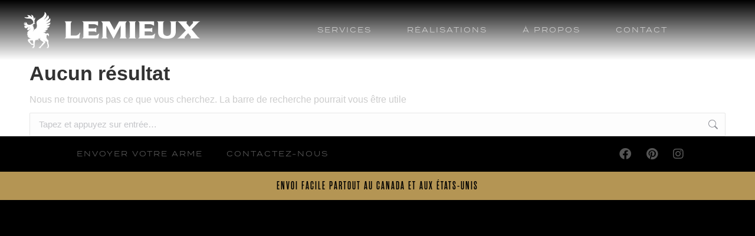

--- FILE ---
content_type: text/html; charset=UTF-8
request_url: https://lemieuxarmuriers.com/author/nicolas/
body_size: 14849
content:
<!DOCTYPE html>
<!--[if !(IE 6) | !(IE 7) | !(IE 8)  ]><!-->
<html lang="fr-FR" class="no-js">
<!--<![endif]-->
<head>
	<meta charset="UTF-8" />
		<meta name="viewport" content="width=device-width, initial-scale=1, maximum-scale=1, user-scalable=0">
			<link rel="profile" href="https://gmpg.org/xfn/11" />
	<meta name='robots' content='noindex, follow' />
<link rel="alternate" hreflang="fr" href="https://lemieuxarmuriers.com/" />
<link rel="alternate" hreflang="x-default" href="https://lemieuxarmuriers.com/" />

            <script data-no-defer="1" data-ezscrex="false" data-cfasync="false" data-pagespeed-no-defer data-cookieconsent="ignore">
                var ctPublicFunctions = {"_ajax_nonce":"db5519fda9","_rest_nonce":"7300e21801","_ajax_url":"\/wp-admin\/admin-ajax.php","_rest_url":"https:\/\/lemieuxarmuriers.com\/wp-json\/","data__cookies_type":"none","data__ajax_type":"rest","text__wait_for_decoding":"Decoding the contact data, let us a few seconds to finish. Anti-Spam by CleanTalk","cookiePrefix":"","wprocket_detected":true,"host_url":"lemieuxarmuriers.com"}
            </script>
        
            <script data-no-defer="1" data-ezscrex="false" data-cfasync="false" data-pagespeed-no-defer data-cookieconsent="ignore">
                var ctPublic = {"_ajax_nonce":"db5519fda9","settings__forms__check_internal":"0","settings__forms__check_external":"0","settings__forms__search_test":"1","settings__data__bot_detector_enabled":"1","blog_home":"https:\/\/lemieuxarmuriers.com\/","pixel__setting":"3","pixel__enabled":true,"pixel__url":"https:\/\/moderate9-v4.cleantalk.org\/pixel\/8d7dd06a7f26be38c636c0e9a0b0e9b2.gif","data__email_check_before_post":"1","data__email_check_exist_post":0,"data__cookies_type":"none","data__key_is_ok":true,"data__visible_fields_required":true,"wl_brandname":"Anti-Spam by CleanTalk","wl_brandname_short":"CleanTalk","ct_checkjs_key":"a8eb9ea46fa752e9130209da6959a33e4ed3b7483f6d586b57250211bd08511f","emailEncoderPassKey":"831dd0d4c0df5d6eb6ddf416254f353e","bot_detector_forms_excluded":"W10=","advancedCacheExists":true,"varnishCacheExists":false,"wc_ajax_add_to_cart":false}
            </script>
        
	<!-- This site is optimized with the Yoast SEO plugin v23.9 - https://yoast.com/wordpress/plugins/seo/ -->
	<title>nicolas, Author at Lemieux Armuriers</title><link rel="preload" data-rocket-preload as="image" href="https://lemieuxarmuriers.com/wp-content/uploads/2022/10/LemieuxArmuriers_logo_blanc.png" fetchpriority="high">
	<meta property="og:locale" content="fr_FR" />
	<meta property="og:type" content="profile" />
	<meta property="og:title" content="nicolas, Author at Lemieux Armuriers" />
	<meta property="og:site_name" content="Lemieux Armuriers" />
	<meta name="twitter:card" content="summary_large_image" />
	<script type="application/ld+json" class="yoast-schema-graph">{"@context":"https://schema.org","@graph":[{"@type":"WebSite","@id":"https://lemieuxarmuriers.com/#website","url":"https://lemieuxarmuriers.com/","name":"Lemieux Armuriers","description":"","publisher":{"@id":"https://lemieuxarmuriers.com/#organization"},"potentialAction":[{"@type":"SearchAction","target":{"@type":"EntryPoint","urlTemplate":"https://lemieuxarmuriers.com/?s={search_term_string}"},"query-input":{"@type":"PropertyValueSpecification","valueRequired":true,"valueName":"search_term_string"}}],"inLanguage":"fr-FR"},{"@type":"Organization","@id":"https://lemieuxarmuriers.com/#organization","name":"Lemieux Armuriers","url":"https://lemieuxarmuriers.com/","logo":{"@type":"ImageObject","inLanguage":"fr-FR","@id":"https://lemieuxarmuriers.com/#/schema/logo/image/","url":"https://lemieuxarmuriers.com/wp-content/uploads/2022/04/android-chrome-512x512-1.png","contentUrl":"https://lemieuxarmuriers.com/wp-content/uploads/2022/04/android-chrome-512x512-1.png","width":512,"height":512,"caption":"Lemieux Armuriers"},"image":{"@id":"https://lemieuxarmuriers.com/#/schema/logo/image/"},"sameAs":["https://www.facebook.com/lemieuxarmuriers","https://www.instagram.com/lemieuxarmuriers","https://www.pinterest.ca/lemieuxarmuriers/"]}]}</script>
	<!-- / Yoast SEO plugin. -->


<link rel='dns-prefetch' href='//moderate.cleantalk.org' />

<link rel="alternate" type="application/rss+xml" title="Lemieux Armuriers &raquo; Flux" href="https://lemieuxarmuriers.com/feed/" />
<link rel="alternate" type="application/rss+xml" title="Lemieux Armuriers &raquo; Flux des commentaires" href="https://lemieuxarmuriers.com/comments/feed/" />
<link rel="alternate" type="application/rss+xml" title="Lemieux Armuriers &raquo; Flux des articles écrits par nicolas" href="https://lemieuxarmuriers.com/author/nicolas/feed/" />
<link data-minify="1" rel="stylesheet" type="text/css" href="https://lemieuxarmuriers.com/wp-content/cache/min/1/xvt1sap.css?ver=1733937082"><style id='wp-img-auto-sizes-contain-inline-css'>
img:is([sizes=auto i],[sizes^="auto," i]){contain-intrinsic-size:3000px 1500px}
/*# sourceURL=wp-img-auto-sizes-contain-inline-css */
</style>
<style id='wp-emoji-styles-inline-css'>

	img.wp-smiley, img.emoji {
		display: inline !important;
		border: none !important;
		box-shadow: none !important;
		height: 1em !important;
		width: 1em !important;
		margin: 0 0.07em !important;
		vertical-align: -0.1em !important;
		background: none !important;
		padding: 0 !important;
	}
/*# sourceURL=wp-emoji-styles-inline-css */
</style>
<link rel='stylesheet' id='wp-block-library-css' href='https://lemieuxarmuriers.com/wp-includes/css/dist/block-library/style.min.css?ver=6f77238cf0a52679641a390e26d3246c' media='all' />
<style id='global-styles-inline-css'>
:root{--wp--preset--aspect-ratio--square: 1;--wp--preset--aspect-ratio--4-3: 4/3;--wp--preset--aspect-ratio--3-4: 3/4;--wp--preset--aspect-ratio--3-2: 3/2;--wp--preset--aspect-ratio--2-3: 2/3;--wp--preset--aspect-ratio--16-9: 16/9;--wp--preset--aspect-ratio--9-16: 9/16;--wp--preset--color--black: #000000;--wp--preset--color--cyan-bluish-gray: #abb8c3;--wp--preset--color--white: #FFF;--wp--preset--color--pale-pink: #f78da7;--wp--preset--color--vivid-red: #cf2e2e;--wp--preset--color--luminous-vivid-orange: #ff6900;--wp--preset--color--luminous-vivid-amber: #fcb900;--wp--preset--color--light-green-cyan: #7bdcb5;--wp--preset--color--vivid-green-cyan: #00d084;--wp--preset--color--pale-cyan-blue: #8ed1fc;--wp--preset--color--vivid-cyan-blue: #0693e3;--wp--preset--color--vivid-purple: #9b51e0;--wp--preset--color--accent: #1ebbf0;--wp--preset--color--dark-gray: #111;--wp--preset--color--light-gray: #767676;--wp--preset--gradient--vivid-cyan-blue-to-vivid-purple: linear-gradient(135deg,rgb(6,147,227) 0%,rgb(155,81,224) 100%);--wp--preset--gradient--light-green-cyan-to-vivid-green-cyan: linear-gradient(135deg,rgb(122,220,180) 0%,rgb(0,208,130) 100%);--wp--preset--gradient--luminous-vivid-amber-to-luminous-vivid-orange: linear-gradient(135deg,rgb(252,185,0) 0%,rgb(255,105,0) 100%);--wp--preset--gradient--luminous-vivid-orange-to-vivid-red: linear-gradient(135deg,rgb(255,105,0) 0%,rgb(207,46,46) 100%);--wp--preset--gradient--very-light-gray-to-cyan-bluish-gray: linear-gradient(135deg,rgb(238,238,238) 0%,rgb(169,184,195) 100%);--wp--preset--gradient--cool-to-warm-spectrum: linear-gradient(135deg,rgb(74,234,220) 0%,rgb(151,120,209) 20%,rgb(207,42,186) 40%,rgb(238,44,130) 60%,rgb(251,105,98) 80%,rgb(254,248,76) 100%);--wp--preset--gradient--blush-light-purple: linear-gradient(135deg,rgb(255,206,236) 0%,rgb(152,150,240) 100%);--wp--preset--gradient--blush-bordeaux: linear-gradient(135deg,rgb(254,205,165) 0%,rgb(254,45,45) 50%,rgb(107,0,62) 100%);--wp--preset--gradient--luminous-dusk: linear-gradient(135deg,rgb(255,203,112) 0%,rgb(199,81,192) 50%,rgb(65,88,208) 100%);--wp--preset--gradient--pale-ocean: linear-gradient(135deg,rgb(255,245,203) 0%,rgb(182,227,212) 50%,rgb(51,167,181) 100%);--wp--preset--gradient--electric-grass: linear-gradient(135deg,rgb(202,248,128) 0%,rgb(113,206,126) 100%);--wp--preset--gradient--midnight: linear-gradient(135deg,rgb(2,3,129) 0%,rgb(40,116,252) 100%);--wp--preset--font-size--small: 13px;--wp--preset--font-size--medium: 20px;--wp--preset--font-size--large: 36px;--wp--preset--font-size--x-large: 42px;--wp--preset--spacing--20: 0.44rem;--wp--preset--spacing--30: 0.67rem;--wp--preset--spacing--40: 1rem;--wp--preset--spacing--50: 1.5rem;--wp--preset--spacing--60: 2.25rem;--wp--preset--spacing--70: 3.38rem;--wp--preset--spacing--80: 5.06rem;--wp--preset--shadow--natural: 6px 6px 9px rgba(0, 0, 0, 0.2);--wp--preset--shadow--deep: 12px 12px 50px rgba(0, 0, 0, 0.4);--wp--preset--shadow--sharp: 6px 6px 0px rgba(0, 0, 0, 0.2);--wp--preset--shadow--outlined: 6px 6px 0px -3px rgb(255, 255, 255), 6px 6px rgb(0, 0, 0);--wp--preset--shadow--crisp: 6px 6px 0px rgb(0, 0, 0);}:where(.is-layout-flex){gap: 0.5em;}:where(.is-layout-grid){gap: 0.5em;}body .is-layout-flex{display: flex;}.is-layout-flex{flex-wrap: wrap;align-items: center;}.is-layout-flex > :is(*, div){margin: 0;}body .is-layout-grid{display: grid;}.is-layout-grid > :is(*, div){margin: 0;}:where(.wp-block-columns.is-layout-flex){gap: 2em;}:where(.wp-block-columns.is-layout-grid){gap: 2em;}:where(.wp-block-post-template.is-layout-flex){gap: 1.25em;}:where(.wp-block-post-template.is-layout-grid){gap: 1.25em;}.has-black-color{color: var(--wp--preset--color--black) !important;}.has-cyan-bluish-gray-color{color: var(--wp--preset--color--cyan-bluish-gray) !important;}.has-white-color{color: var(--wp--preset--color--white) !important;}.has-pale-pink-color{color: var(--wp--preset--color--pale-pink) !important;}.has-vivid-red-color{color: var(--wp--preset--color--vivid-red) !important;}.has-luminous-vivid-orange-color{color: var(--wp--preset--color--luminous-vivid-orange) !important;}.has-luminous-vivid-amber-color{color: var(--wp--preset--color--luminous-vivid-amber) !important;}.has-light-green-cyan-color{color: var(--wp--preset--color--light-green-cyan) !important;}.has-vivid-green-cyan-color{color: var(--wp--preset--color--vivid-green-cyan) !important;}.has-pale-cyan-blue-color{color: var(--wp--preset--color--pale-cyan-blue) !important;}.has-vivid-cyan-blue-color{color: var(--wp--preset--color--vivid-cyan-blue) !important;}.has-vivid-purple-color{color: var(--wp--preset--color--vivid-purple) !important;}.has-black-background-color{background-color: var(--wp--preset--color--black) !important;}.has-cyan-bluish-gray-background-color{background-color: var(--wp--preset--color--cyan-bluish-gray) !important;}.has-white-background-color{background-color: var(--wp--preset--color--white) !important;}.has-pale-pink-background-color{background-color: var(--wp--preset--color--pale-pink) !important;}.has-vivid-red-background-color{background-color: var(--wp--preset--color--vivid-red) !important;}.has-luminous-vivid-orange-background-color{background-color: var(--wp--preset--color--luminous-vivid-orange) !important;}.has-luminous-vivid-amber-background-color{background-color: var(--wp--preset--color--luminous-vivid-amber) !important;}.has-light-green-cyan-background-color{background-color: var(--wp--preset--color--light-green-cyan) !important;}.has-vivid-green-cyan-background-color{background-color: var(--wp--preset--color--vivid-green-cyan) !important;}.has-pale-cyan-blue-background-color{background-color: var(--wp--preset--color--pale-cyan-blue) !important;}.has-vivid-cyan-blue-background-color{background-color: var(--wp--preset--color--vivid-cyan-blue) !important;}.has-vivid-purple-background-color{background-color: var(--wp--preset--color--vivid-purple) !important;}.has-black-border-color{border-color: var(--wp--preset--color--black) !important;}.has-cyan-bluish-gray-border-color{border-color: var(--wp--preset--color--cyan-bluish-gray) !important;}.has-white-border-color{border-color: var(--wp--preset--color--white) !important;}.has-pale-pink-border-color{border-color: var(--wp--preset--color--pale-pink) !important;}.has-vivid-red-border-color{border-color: var(--wp--preset--color--vivid-red) !important;}.has-luminous-vivid-orange-border-color{border-color: var(--wp--preset--color--luminous-vivid-orange) !important;}.has-luminous-vivid-amber-border-color{border-color: var(--wp--preset--color--luminous-vivid-amber) !important;}.has-light-green-cyan-border-color{border-color: var(--wp--preset--color--light-green-cyan) !important;}.has-vivid-green-cyan-border-color{border-color: var(--wp--preset--color--vivid-green-cyan) !important;}.has-pale-cyan-blue-border-color{border-color: var(--wp--preset--color--pale-cyan-blue) !important;}.has-vivid-cyan-blue-border-color{border-color: var(--wp--preset--color--vivid-cyan-blue) !important;}.has-vivid-purple-border-color{border-color: var(--wp--preset--color--vivid-purple) !important;}.has-vivid-cyan-blue-to-vivid-purple-gradient-background{background: var(--wp--preset--gradient--vivid-cyan-blue-to-vivid-purple) !important;}.has-light-green-cyan-to-vivid-green-cyan-gradient-background{background: var(--wp--preset--gradient--light-green-cyan-to-vivid-green-cyan) !important;}.has-luminous-vivid-amber-to-luminous-vivid-orange-gradient-background{background: var(--wp--preset--gradient--luminous-vivid-amber-to-luminous-vivid-orange) !important;}.has-luminous-vivid-orange-to-vivid-red-gradient-background{background: var(--wp--preset--gradient--luminous-vivid-orange-to-vivid-red) !important;}.has-very-light-gray-to-cyan-bluish-gray-gradient-background{background: var(--wp--preset--gradient--very-light-gray-to-cyan-bluish-gray) !important;}.has-cool-to-warm-spectrum-gradient-background{background: var(--wp--preset--gradient--cool-to-warm-spectrum) !important;}.has-blush-light-purple-gradient-background{background: var(--wp--preset--gradient--blush-light-purple) !important;}.has-blush-bordeaux-gradient-background{background: var(--wp--preset--gradient--blush-bordeaux) !important;}.has-luminous-dusk-gradient-background{background: var(--wp--preset--gradient--luminous-dusk) !important;}.has-pale-ocean-gradient-background{background: var(--wp--preset--gradient--pale-ocean) !important;}.has-electric-grass-gradient-background{background: var(--wp--preset--gradient--electric-grass) !important;}.has-midnight-gradient-background{background: var(--wp--preset--gradient--midnight) !important;}.has-small-font-size{font-size: var(--wp--preset--font-size--small) !important;}.has-medium-font-size{font-size: var(--wp--preset--font-size--medium) !important;}.has-large-font-size{font-size: var(--wp--preset--font-size--large) !important;}.has-x-large-font-size{font-size: var(--wp--preset--font-size--x-large) !important;}
/*# sourceURL=global-styles-inline-css */
</style>

<style id='classic-theme-styles-inline-css'>
/*! This file is auto-generated */
.wp-block-button__link{color:#fff;background-color:#32373c;border-radius:9999px;box-shadow:none;text-decoration:none;padding:calc(.667em + 2px) calc(1.333em + 2px);font-size:1.125em}.wp-block-file__button{background:#32373c;color:#fff;text-decoration:none}
/*# sourceURL=/wp-includes/css/classic-themes.min.css */
</style>
<link rel='stylesheet' id='ct_public_css-css' href='https://lemieuxarmuriers.com/wp-content/plugins/cleantalk-spam-protect/css/cleantalk-public.min.css?ver=6.46' media='all' />
<link rel='stylesheet' id='ct_email_decoder_css-css' href='https://lemieuxarmuriers.com/wp-content/plugins/cleantalk-spam-protect/css/cleantalk-email-decoder.min.css?ver=6.46' media='all' />
<link rel='stylesheet' id='wpml-legacy-horizontal-list-0-css' href='https://lemieuxarmuriers.com/wp-content/plugins/sitepress-multilingual-cms/templates/language-switchers/legacy-list-horizontal/style.min.css?ver=1' media='all' />
<link rel='stylesheet' id='wpml-menu-item-0-css' href='https://lemieuxarmuriers.com/wp-content/plugins/sitepress-multilingual-cms/templates/language-switchers/menu-item/style.min.css?ver=1' media='all' />
<link rel='stylesheet' id='elementor-frontend-css' href='https://lemieuxarmuriers.com/wp-content/plugins/elementor/assets/css/frontend.min.css?ver=3.25.10' media='all' />
<link rel='stylesheet' id='widget-image-css' href='https://lemieuxarmuriers.com/wp-content/plugins/elementor/assets/css/widget-image.min.css?ver=3.25.10' media='all' />
<link rel='stylesheet' id='widget-icon-list-css' href='https://lemieuxarmuriers.com/wp-content/plugins/elementor/assets/css/widget-icon-list.min.css?ver=3.25.10' media='all' />
<link rel='stylesheet' id='the7-e-sticky-effect-css' href='https://lemieuxarmuriers.com/wp-content/themes/dt-the7/css/compatibility/elementor/the7-sticky-effects.min.css?ver=12.1.1' media='all' />
<link rel='stylesheet' id='widget-nav-menu-css' href='https://lemieuxarmuriers.com/wp-content/plugins/elementor-pro/assets/css/widget-nav-menu.min.css?ver=3.25.4' media='all' />
<link rel='stylesheet' id='widget-social-icons-css' href='https://lemieuxarmuriers.com/wp-content/plugins/elementor/assets/css/widget-social-icons.min.css?ver=3.25.10' media='all' />
<link rel='stylesheet' id='e-apple-webkit-css' href='https://lemieuxarmuriers.com/wp-content/plugins/elementor/assets/css/conditionals/apple-webkit.min.css?ver=3.25.10' media='all' />
<link rel='stylesheet' id='widget-text-editor-css' href='https://lemieuxarmuriers.com/wp-content/plugins/elementor/assets/css/widget-text-editor.min.css?ver=3.25.10' media='all' />
<link data-minify="1" rel='stylesheet' id='elementor-icons-css' href='https://lemieuxarmuriers.com/wp-content/cache/min/1/wp-content/plugins/elementor/assets/lib/eicons/css/elementor-icons.min.css?ver=1733937082' media='all' />
<link data-minify="1" rel='stylesheet' id='swiper-css' href='https://lemieuxarmuriers.com/wp-content/cache/min/1/wp-content/plugins/elementor/assets/lib/swiper/v8/css/swiper.min.css?ver=1733937082' media='all' />
<link rel='stylesheet' id='e-swiper-css' href='https://lemieuxarmuriers.com/wp-content/plugins/elementor/assets/css/conditionals/e-swiper.min.css?ver=3.25.10' media='all' />
<link rel='stylesheet' id='elementor-post-8-css' href='https://lemieuxarmuriers.com/wp-content/uploads/elementor/css/post-8.css?ver=1733937081' media='all' />
<link rel='stylesheet' id='e-popup-style-css' href='https://lemieuxarmuriers.com/wp-content/plugins/elementor-pro/assets/css/conditionals/popup.min.css?ver=3.25.4' media='all' />
<link rel='stylesheet' id='elementor-post-2676-css' href='https://lemieuxarmuriers.com/wp-content/uploads/elementor/css/post-2676.css?ver=1733937081' media='all' />
<link rel='stylesheet' id='elementor-post-2287-css' href='https://lemieuxarmuriers.com/wp-content/uploads/elementor/css/post-2287.css?ver=1733937081' media='all' />
<link rel='stylesheet' id='dt-main-css' href='https://lemieuxarmuriers.com/wp-content/themes/dt-the7/css/main.min.css?ver=12.1.1' media='all' />
<link rel='stylesheet' id='the7-custom-scrollbar-css' href='https://lemieuxarmuriers.com/wp-content/themes/dt-the7/lib/custom-scrollbar/custom-scrollbar.min.css?ver=12.1.1' media='all' />
<link data-minify="1" rel='stylesheet' id='the7-css-vars-css' href='https://lemieuxarmuriers.com/wp-content/cache/min/1/wp-content/uploads/the7-css/css-vars.css?ver=1733937082' media='all' />
<link data-minify="1" rel='stylesheet' id='dt-custom-css' href='https://lemieuxarmuriers.com/wp-content/cache/min/1/wp-content/uploads/the7-css/custom.css?ver=1733937082' media='all' />
<link data-minify="1" rel='stylesheet' id='dt-media-css' href='https://lemieuxarmuriers.com/wp-content/cache/min/1/wp-content/uploads/the7-css/media.css?ver=1733937082' media='all' />
<link data-minify="1" rel='stylesheet' id='the7-mega-menu-css' href='https://lemieuxarmuriers.com/wp-content/cache/min/1/wp-content/uploads/the7-css/mega-menu.css?ver=1733937082' media='all' />
<link data-minify="1" rel='stylesheet' id='style-css' href='https://lemieuxarmuriers.com/wp-content/cache/min/1/wp-content/themes/lemieuxarmuriers/style.css?ver=1733937082' media='all' />
<link rel='stylesheet' id='the7-elementor-global-css' href='https://lemieuxarmuriers.com/wp-content/themes/dt-the7/css/compatibility/elementor/elementor-global.min.css?ver=12.1.1' media='all' />
<link rel='stylesheet' id='elementor-icons-shared-0-css' href='https://lemieuxarmuriers.com/wp-content/plugins/elementor/assets/lib/font-awesome/css/fontawesome.min.css?ver=5.15.3' media='all' />
<link data-minify="1" rel='stylesheet' id='elementor-icons-fa-solid-css' href='https://lemieuxarmuriers.com/wp-content/cache/min/1/wp-content/plugins/elementor/assets/lib/font-awesome/css/solid.min.css?ver=1733937082' media='all' />
<link data-minify="1" rel='stylesheet' id='elementor-icons-fa-brands-css' href='https://lemieuxarmuriers.com/wp-content/cache/min/1/wp-content/plugins/elementor/assets/lib/font-awesome/css/brands.min.css?ver=1733937082' media='all' />
<script src="https://lemieuxarmuriers.com/wp-includes/js/jquery/jquery.min.js?ver=3.7.1" id="jquery-core-js"></script>
<script src="https://lemieuxarmuriers.com/wp-includes/js/jquery/jquery-migrate.min.js?ver=3.4.1" id="jquery-migrate-js"></script>
<script id="wpml-cookie-js-extra">
var wpml_cookies = {"wp-wpml_current_language":{"value":"fr","expires":1,"path":"/"}};
var wpml_cookies = {"wp-wpml_current_language":{"value":"fr","expires":1,"path":"/"}};
//# sourceURL=wpml-cookie-js-extra
</script>
<script data-minify="1" src="https://lemieuxarmuriers.com/wp-content/cache/min/1/wp-content/plugins/sitepress-multilingual-cms/res/js/cookies/language-cookie.js?ver=1733937020" id="wpml-cookie-js" defer data-wp-strategy="defer"></script>
<script data-pagespeed-no-defer src="https://lemieuxarmuriers.com/wp-content/plugins/cleantalk-spam-protect/js/apbct-public-bundle.min.js?ver=6.46" id="ct_public_functions-js"></script>
<script data-minify="1" src="https://lemieuxarmuriers.com/wp-content/cache/min/1/ct-bot-detector-wrapper.js?ver=1733937020" id="ct_bot_detector-js"></script>
<script id="dt-above-fold-js-extra">
var dtLocal = {"themeUrl":"https://lemieuxarmuriers.com/wp-content/themes/dt-the7","passText":"Pour voir ce contenu, entrer le mots de passe:","moreButtonText":{"loading":"Chargement ...","loadMore":"Charger la suite"},"postID":null,"ajaxurl":"https://lemieuxarmuriers.com/wp-admin/admin-ajax.php","REST":{"baseUrl":"https://lemieuxarmuriers.com/wp-json/the7/v1","endpoints":{"sendMail":"/send-mail"}},"contactMessages":{"required":"One or more fields have an error. Please check and try again.","terms":"Veuillez accepter la politique de confidentialit\u00e9.","fillTheCaptchaError":"Veuillez remplir le captcha."},"captchaSiteKey":"","ajaxNonce":"84c03eb310","pageData":{"type":"archive","template":"archive","layout":"masonry"},"themeSettings":{"smoothScroll":"off","lazyLoading":false,"desktopHeader":{"height":90},"ToggleCaptionEnabled":"disabled","ToggleCaption":"Navigation","floatingHeader":{"showAfter":94,"showMenu":false,"height":60,"logo":{"showLogo":true,"html":"\u003Cimg class=\" preload-me\" src=\"https://lemieuxarmuriers.com/wp-content/uploads/2022/10/LemieuxArmuriers_logo_blanc.png\" srcset=\"https://lemieuxarmuriers.com/wp-content/uploads/2022/10/LemieuxArmuriers_logo_blanc.png 583w\" width=\"583\" height=\"120\"   sizes=\"583px\" alt=\"Lemieux Armuriers\" /\u003E","url":"https://lemieuxarmuriers.com/"}},"topLine":{"floatingTopLine":{"logo":{"showLogo":false,"html":""}}},"mobileHeader":{"firstSwitchPoint":992,"secondSwitchPoint":778,"firstSwitchPointHeight":60,"secondSwitchPointHeight":60,"mobileToggleCaptionEnabled":"disabled","mobileToggleCaption":"Menu"},"stickyMobileHeaderFirstSwitch":{"logo":{"html":"\u003Cimg class=\" preload-me\" src=\"https://lemieuxarmuriers.com/wp-content/uploads/2022/10/LemieuxArmuriers_logo_blanc.png\" srcset=\"https://lemieuxarmuriers.com/wp-content/uploads/2022/10/LemieuxArmuriers_logo_blanc.png 583w\" width=\"583\" height=\"120\"   sizes=\"583px\" alt=\"Lemieux Armuriers\" /\u003E"}},"stickyMobileHeaderSecondSwitch":{"logo":{"html":"\u003Cimg class=\" preload-me\" src=\"https://lemieuxarmuriers.com/wp-content/uploads/2022/10/LemieuxArmuriers_logo_blanc.png\" srcset=\"https://lemieuxarmuriers.com/wp-content/uploads/2022/10/LemieuxArmuriers_logo_blanc.png 583w\" width=\"583\" height=\"120\"   sizes=\"583px\" alt=\"Lemieux Armuriers\" /\u003E"}},"sidebar":{"switchPoint":992},"boxedWidth":"1280px"},"elementor":{"settings":{"container_width":0}}};
var dtShare = {"shareButtonText":{"facebook":"Partager sur Facebook","twitter":"Share on X","pinterest":"Partager sur Pinterest","linkedin":"Partager sur Linkedin","whatsapp":"Partager sur Whatsapp"},"overlayOpacity":"85"};
//# sourceURL=dt-above-fold-js-extra
</script>
<script src="https://lemieuxarmuriers.com/wp-content/themes/dt-the7/js/above-the-fold.min.js?ver=12.1.1" id="dt-above-fold-js"></script>
<link rel="https://api.w.org/" href="https://lemieuxarmuriers.com/wp-json/" /><link rel="alternate" title="JSON" type="application/json" href="https://lemieuxarmuriers.com/wp-json/wp/v2/users/1" /><meta name="generator" content="WPML ver:4.6.14 stt:1,4;" />

		<!-- GA Google Analytics @ https://m0n.co/ga -->
		<script async src="https://www.googletagmanager.com/gtag/js?id=G-4YZN9N95V5"></script>
		<script>
			window.dataLayer = window.dataLayer || [];
			function gtag(){dataLayer.push(arguments);}
			gtag('js', new Date());
			gtag('config', 'G-4YZN9N95V5');
		</script>

	<meta name="generator" content="Elementor 3.25.10; features: e_optimized_control_loading; settings: css_print_method-external, google_font-enabled, font_display-auto">
			<style>
				.e-con.e-parent:nth-of-type(n+4):not(.e-lazyloaded):not(.e-no-lazyload),
				.e-con.e-parent:nth-of-type(n+4):not(.e-lazyloaded):not(.e-no-lazyload) * {
					background-image: none !important;
				}
				@media screen and (max-height: 1024px) {
					.e-con.e-parent:nth-of-type(n+3):not(.e-lazyloaded):not(.e-no-lazyload),
					.e-con.e-parent:nth-of-type(n+3):not(.e-lazyloaded):not(.e-no-lazyload) * {
						background-image: none !important;
					}
				}
				@media screen and (max-height: 640px) {
					.e-con.e-parent:nth-of-type(n+2):not(.e-lazyloaded):not(.e-no-lazyload),
					.e-con.e-parent:nth-of-type(n+2):not(.e-lazyloaded):not(.e-no-lazyload) * {
						background-image: none !important;
					}
				}
			</style>
			<link rel="icon" href="https://lemieuxarmuriers.com/wp-content/uploads/2022/04/android-chrome-512x512-1.png" sizes="32x32" />
<link rel="icon" href="https://lemieuxarmuriers.com/wp-content/uploads/2022/04/android-chrome-512x512-1.png" sizes="192x192" />
<link rel="apple-touch-icon" href="https://lemieuxarmuriers.com/wp-content/uploads/2022/04/android-chrome-512x512-1.png" />
<meta name="msapplication-TileImage" content="https://lemieuxarmuriers.com/wp-content/uploads/2022/04/android-chrome-512x512-1.png" />
<style id='the7-custom-inline-css' type='text/css'>
.sub-nav .menu-item i.fa,
.sub-nav .menu-item i.fas,
.sub-nav .menu-item i.far,
.sub-nav .menu-item i.fab {
	text-align: center;
	width: 1.25em;
}
</style>
<noscript><style id="rocket-lazyload-nojs-css">.rll-youtube-player, [data-lazy-src]{display:none !important;}</style></noscript><link rel='stylesheet' id='elementor-post-2603-css' href='https://lemieuxarmuriers.com/wp-content/uploads/elementor/css/post-2603.css?ver=1733937081' media='all' />
<link rel='stylesheet' id='the7-vertical-menu-widget-css' href='https://lemieuxarmuriers.com/wp-content/themes/dt-the7/css/compatibility/elementor/the7-vertical-menu-widget.min.css?ver=12.1.1' media='all' />
<link rel='stylesheet' id='e-animation-slideInDown-css' href='https://lemieuxarmuriers.com/wp-content/plugins/elementor/assets/lib/animations/styles/slideInDown.min.css?ver=3.25.10' media='all' />
<link rel='stylesheet' id='elementor-post-2544-css' href='https://lemieuxarmuriers.com/wp-content/uploads/elementor/css/post-2544.css?ver=1733937081' media='all' />
<link rel='stylesheet' id='elementor-post-2590-css' href='https://lemieuxarmuriers.com/wp-content/uploads/elementor/css/post-2590.css?ver=1733937081' media='all' />
<meta name="generator" content="WP Rocket 3.17.3.1" data-wpr-features="wpr_minify_js wpr_lazyload_images wpr_lazyload_iframes wpr_oci wpr_minify_css wpr_desktop" /></head>
<body data-rsssl=1 id="the7-body" class="archive author author-nicolas author-1 wp-custom-logo wp-embed-responsive wp-theme-dt-the7 wp-child-theme-lemieuxarmuriers layout-masonry description-under-image dt-responsive-on right-mobile-menu-close-icon ouside-menu-close-icon  mobile-hamburger-close-bg-hover-enable fade-big-mobile-menu-close-icon fade-medium-menu-close-icon accent-gradient srcset-enabled btn-flat custom-btn-color custom-btn-hover-color sticky-mobile-header top-header first-switch-logo-left first-switch-menu-right second-switch-logo-left second-switch-menu-right right-mobile-menu layzr-loading-on popup-message-style the7-ver-12.1.1 elementor-default elementor-kit-8">
<!-- The7 12.1.1 -->

<div id="page" >
	<a class="skip-link screen-reader-text" href="#content">Aller au contenu</a>

		<div  data-elementor-type="header" data-elementor-id="2676" class="elementor elementor-2676 elementor-1759 elementor-location-header" data-elementor-post-type="elementor_library">
					<section  class="elementor-section elementor-top-section elementor-element elementor-element-e55638f elementor-section-full_width elementor-section-content-middle elementor-section-stretched the7-e-sticky-overlap-yes the7-e-sticky-row-yes header-section elementor-section-height-default elementor-section-height-default" data-id="e55638f" data-element_type="section" data-settings="{&quot;stretch_section&quot;:&quot;section-stretched&quot;,&quot;background_background&quot;:&quot;classic&quot;,&quot;the7_sticky_row_overlap&quot;:&quot;yes&quot;,&quot;the7_sticky_row&quot;:&quot;yes&quot;,&quot;the7_sticky_row_devices&quot;:[&quot;desktop&quot;,&quot;tablet&quot;,&quot;mobile&quot;],&quot;the7_sticky_row_offset&quot;:0}">
							<div class="elementor-background-overlay"></div>
							<div  class="elementor-container elementor-column-gap-default">
					<div class="elementor-column elementor-col-33 elementor-top-column elementor-element elementor-element-ea8463a" data-id="ea8463a" data-element_type="column">
			<div class="elementor-widget-wrap elementor-element-populated">
						<div class="elementor-element elementor-element-5b381dd elementor-widget elementor-widget-theme-site-logo elementor-widget-image" data-id="5b381dd" data-element_type="widget" data-widget_type="theme-site-logo.default">
				<div class="elementor-widget-container">
									<a href="https://lemieuxarmuriers.com">
			<img fetchpriority="high" width="583" height="120" src="https://lemieuxarmuriers.com/wp-content/uploads/2022/10/LemieuxArmuriers_logo_blanc.png" class="attachment-full size-full wp-image-1339" alt="" />				</a>
									</div>
				</div>
					</div>
		</div>
				<div class="elementor-column elementor-col-33 elementor-top-column elementor-element elementor-element-f02d737" data-id="f02d737" data-element_type="column">
			<div class="elementor-widget-wrap elementor-element-populated">
						<div class="elementor-element elementor-element-ccf0f09 elementor-mobile-align-right elementor-hidden-desktop elementor-hidden-tablet elementor-align-right elementor-widget elementor-widget-button" data-id="ccf0f09" data-element_type="widget" data-widget_type="button.default">
				<div class="elementor-widget-container">
							<div class="elementor-button-wrapper">
					<a class="elementor-button elementor-button-link elementor-size-md" href="#elementor-action%3Aaction%3Dpopup%3Aopen%26settings%3DeyJpZCI6MjYwMywidG9nZ2xlIjpmYWxzZX0%3D">
						<span class="elementor-button-content-wrapper">
						<span class="elementor-button-icon">
				<svg xmlns="http://www.w3.org/2000/svg" width="21" height="11" viewBox="0 0 21 11"><g transform="translate(-338.5 -30)"><line x2="21" transform="translate(338.5 30.5)" fill="none" stroke="#aa955a" stroke-width="1"></line><line x2="21" transform="translate(338.5 40.5)" fill="none" stroke="#aa955a" stroke-width="1"></line><line x2="21" transform="translate(338.5 35.5)" fill="none" stroke="#aa955a" stroke-width="1"></line></g></svg>			</span>
								</span>
					</a>
				</div>
						</div>
				</div>
				<div class="elementor-element elementor-element-8ffb1a8 elementor-icon-list--layout-inline elementor-align-right elementor-hidden-mobile elementor-list-item-link-full_width elementor-widget elementor-widget-icon-list" data-id="8ffb1a8" data-element_type="widget" data-widget_type="icon-list.default">
				<div class="elementor-widget-container">
					<ul class="elementor-icon-list-items elementor-inline-items">
							<li class="elementor-icon-list-item elementor-inline-item">
											<a href="#elementor-action%3Aaction%3Dpopup%3Aopen%26settings%3DeyJpZCI6MjU0NCwidG9nZ2xlIjp0cnVlfQ%3D%3D">

											<span class="elementor-icon-list-text">Services</span>
											</a>
									</li>
								<li class="elementor-icon-list-item elementor-inline-item">
											<a href="https://lemieuxarmuriers.com/realisations/">

											<span class="elementor-icon-list-text">Réalisations</span>
											</a>
									</li>
								<li class="elementor-icon-list-item elementor-inline-item">
											<a href="#elementor-action%3Aaction%3Dpopup%3Aopen%26settings%3DeyJpZCI6MjU5MCwidG9nZ2xlIjp0cnVlfQ%3D%3D">

											<span class="elementor-icon-list-text">À propos</span>
											</a>
									</li>
								<li class="elementor-icon-list-item elementor-inline-item">
											<a href="https://lemieuxarmuriers.com/contactez-nous/">

											<span class="elementor-icon-list-text">Contact</span>
											</a>
									</li>
						</ul>
				</div>
				</div>
					</div>
		</div>
				<div class="elementor-column elementor-col-33 elementor-top-column elementor-element elementor-element-9688171 elementor-hidden-mobile" data-id="9688171" data-element_type="column">
			<div class="elementor-widget-wrap elementor-element-populated">
						<div class="elementor-element elementor-element-0f9a598 elementor-widget elementor-widget-wpml-language-switcher" data-id="0f9a598" data-element_type="widget" data-widget_type="wpml-language-switcher.default">
				<div class="elementor-widget-container">
			<div class="wpml-elementor-ls">
<div class="wpml-ls-statics-shortcode_actions wpml-ls wpml-ls-legacy-list-horizontal">
	<ul><li class="wpml-ls-slot-shortcode_actions wpml-ls-item wpml-ls-item-fr wpml-ls-current-language wpml-ls-first-item wpml-ls-last-item wpml-ls-item-legacy-list-horizontal">
				<a href="https://lemieuxarmuriers.com/" class="wpml-ls-link">
                    <span class="wpml-ls-native">FR</span></a>
			</li></ul>
</div>
</div>		</div>
				</div>
					</div>
		</div>
					</div>
		</section>
				</div>
		

<div  id="main" class="sidebar-none sidebar-divider-vertical">

	
	<div  class="main-gradient"></div>
	<div  class="wf-wrap">
	<div class="wf-container-main">

	

	<!-- Content -->
	<div id="content" class="content" role="main">

		
<article id="post-0" class="post no-results not-found">
	<h1 class="entry-title">Aucun résultat</h1>

			<p>Nous ne trouvons pas ce que vous cherchez. La barre de recherche pourrait vous être utile</p>
		<form class="searchform" role="search" method="get" action="https://lemieuxarmuriers.com/">
    <label for="the7-search" class="screen-reader-text">Recherche :</label>
    <input type="text" id="the7-search" class="field searchform-s" name="s" value="" placeholder="Tapez et appuyez sur entrée…" />
    <input type="submit" class="assistive-text searchsubmit" value="Aller !" />
    <a href="" class="submit"><svg version="1.1" id="Layer_1" xmlns="http://www.w3.org/2000/svg" xmlns:xlink="http://www.w3.org/1999/xlink" x="0px" y="0px" viewBox="0 0 16 16" style="enable-background:new 0 0 16 16;" xml:space="preserve"><path d="M11.7,10.3c2.1-2.9,1.5-7-1.4-9.1s-7-1.5-9.1,1.4s-1.5,7,1.4,9.1c2.3,1.7,5.4,1.7,7.7,0h0c0,0,0.1,0.1,0.1,0.1l3.8,3.8c0.4,0.4,1,0.4,1.4,0s0.4-1,0-1.4l-3.8-3.9C11.8,10.4,11.8,10.4,11.7,10.3L11.7,10.3z M12,6.5c0,3-2.5,5.5-5.5,5.5S1,9.5,1,6.5S3.5,1,6.5,1S12,3.5,12,6.5z"/></svg></a>
<label class="apbct_special_field" id="apbct_label_id77930" for="apbct__email_id__search_form_77930">77930</label><input
            id="apbct__email_id__search_form_77930"
            class="apbct_special_field apbct__email_id__search_form"
            name="apbct__email_id__search_form_77930"
            type="text" size="30" maxlength="200" autocomplete="off"
            value="77930" apbct_event_id="77930"
            /><input id="apbct_submit_id__search_form_77930" 
            class="apbct_special_field apbct__email_id__search_form" name="apbct_submit_id__search_form_77930"  
            type="submit" size="30" maxlength="200" value="77930" /></form>
	</article><!-- #post-0 .post .no-results .not-found -->

	</div><!-- #content -->

	

			</div><!-- .wf-container -->
		</div><!-- .wf-wrap -->

	
	</div><!-- #main -->

	


	<!-- !Footer -->
	<footer  id="footer" class="footer solid-bg elementor-footer">

		
			<div  class="wf-wrap">
				<div class="wf-container-footer">
					<div class="wf-container">
								<div data-elementor-type="footer" data-elementor-id="2287" class="elementor elementor-2287 elementor-17 elementor-location-footer" data-elementor-post-type="elementor_library">
					<section class="elementor-section elementor-top-section elementor-element elementor-element-9961adb elementor-section-stretched elementor-section-full_width elementor-section-content-middle elementor-section-height-default elementor-section-height-default" data-id="9961adb" data-element_type="section" data-settings="{&quot;stretch_section&quot;:&quot;section-stretched&quot;,&quot;background_background&quot;:&quot;classic&quot;}">
						<div  class="elementor-container elementor-column-gap-default">
					<div class="elementor-column elementor-col-50 elementor-top-column elementor-element elementor-element-0286d1b" data-id="0286d1b" data-element_type="column">
			<div class="elementor-widget-wrap elementor-element-populated">
						<div class="elementor-element elementor-element-918d647 elementor-nav-menu--dropdown-none elementor-nav-menu__align-start elementor-widget elementor-widget-nav-menu" data-id="918d647" data-element_type="widget" data-settings="{&quot;layout&quot;:&quot;horizontal&quot;,&quot;submenu_icon&quot;:{&quot;value&quot;:&quot;&lt;i class=\&quot;fas fa-caret-down\&quot;&gt;&lt;\/i&gt;&quot;,&quot;library&quot;:&quot;fa-solid&quot;}}" data-widget_type="nav-menu.default">
				<div class="elementor-widget-container">
						<nav aria-label="Menu" class="elementor-nav-menu--main elementor-nav-menu__container elementor-nav-menu--layout-horizontal e--pointer-none">
				<ul id="menu-1-918d647" class="elementor-nav-menu"><li class="menu-item menu-item-type-post_type menu-item-object-page menu-item-431"><a href="https://lemieuxarmuriers.com/envoyer-votre-arme/" class="elementor-item">Envoyer votre arme</a></li>
<li class="menu-item menu-item-type-post_type menu-item-object-page menu-item-2273"><a href="https://lemieuxarmuriers.com/contactez-nous/" class="elementor-item">Contactez-nous</a></li>
</ul>			</nav>
						<nav class="elementor-nav-menu--dropdown elementor-nav-menu__container" aria-hidden="true">
				<ul id="menu-2-918d647" class="elementor-nav-menu"><li class="menu-item menu-item-type-post_type menu-item-object-page menu-item-431"><a href="https://lemieuxarmuriers.com/envoyer-votre-arme/" class="elementor-item" tabindex="-1">Envoyer votre arme</a></li>
<li class="menu-item menu-item-type-post_type menu-item-object-page menu-item-2273"><a href="https://lemieuxarmuriers.com/contactez-nous/" class="elementor-item" tabindex="-1">Contactez-nous</a></li>
</ul>			</nav>
				</div>
				</div>
					</div>
		</div>
				<div class="elementor-column elementor-col-50 elementor-top-column elementor-element elementor-element-a022c25" data-id="a022c25" data-element_type="column">
			<div class="elementor-widget-wrap elementor-element-populated">
						<div class="elementor-element elementor-element-365eabd e-grid-align-right e-grid-align-mobile-center elementor-shape-rounded elementor-grid-0 elementor-widget elementor-widget-social-icons" data-id="365eabd" data-element_type="widget" data-widget_type="social-icons.default">
				<div class="elementor-widget-container">
					<div class="elementor-social-icons-wrapper elementor-grid">
							<span class="elementor-grid-item">
					<a class="elementor-icon elementor-social-icon elementor-social-icon-facebook elementor-repeater-item-c88de2e" href="https://www.facebook.com/lemieuxarmuriers" target="_blank">
						<span class="elementor-screen-only">Facebook</span>
						<i class="fab fa-facebook"></i>					</a>
				</span>
							<span class="elementor-grid-item">
					<a class="elementor-icon elementor-social-icon elementor-social-icon-pinterest elementor-repeater-item-b17cc13" href="https://www.pinterest.ca/lemieuxarmuriers/" target="_blank">
						<span class="elementor-screen-only">Pinterest</span>
						<i class="fab fa-pinterest"></i>					</a>
				</span>
							<span class="elementor-grid-item">
					<a class="elementor-icon elementor-social-icon elementor-social-icon-instagram elementor-repeater-item-894889b" href="https://www.instagram.com/lemieuxarmuriers" target="_blank">
						<span class="elementor-screen-only">Instagram</span>
						<i class="fab fa-instagram"></i>					</a>
				</span>
					</div>
				</div>
				</div>
					</div>
		</div>
					</div>
		</section>
				<section class="elementor-section elementor-top-section elementor-element elementor-element-6750796 elementor-section-boxed elementor-section-height-default elementor-section-height-default" data-id="6750796" data-element_type="section" data-settings="{&quot;background_background&quot;:&quot;classic&quot;}">
						<div  class="elementor-container elementor-column-gap-default">
					<div class="make-column-clickable-elementor elementor-column elementor-col-100 elementor-top-column elementor-element elementor-element-b11e15b" style="cursor: pointer;" data-column-clickable="https://lemieuxarmuriers.com/contactez-nous/" data-column-clickable-blank="_self" data-id="b11e15b" data-element_type="column">
			<div class="elementor-widget-wrap elementor-element-populated">
						<div class="elementor-element elementor-element-aa910fd elementor-widget elementor-widget-text-editor" data-id="aa910fd" data-element_type="widget" data-widget_type="text-editor.default">
				<div class="elementor-widget-container">
							<p>ENVOI FACILE PARTOUT AU CANADA ET AUX ÉTATS-UNIS</p>
						</div>
				</div>
					</div>
		</div>
					</div>
		</section>
				</div>
							</div><!-- .wf-container -->
				</div><!-- .wf-container-footer -->
			</div><!-- .wf-wrap -->

			
	</footer><!-- #footer -->

<a href="#" class="scroll-top"><svg version="1.1" id="Layer_1" xmlns="http://www.w3.org/2000/svg" xmlns:xlink="http://www.w3.org/1999/xlink" x="0px" y="0px"
	 viewBox="0 0 16 16" style="enable-background:new 0 0 16 16;" xml:space="preserve">
<path d="M11.7,6.3l-3-3C8.5,3.1,8.3,3,8,3c0,0,0,0,0,0C7.7,3,7.5,3.1,7.3,3.3l-3,3c-0.4,0.4-0.4,1,0,1.4c0.4,0.4,1,0.4,1.4,0L7,6.4
	V12c0,0.6,0.4,1,1,1s1-0.4,1-1V6.4l1.3,1.3c0.4,0.4,1,0.4,1.4,0C11.9,7.5,12,7.3,12,7S11.9,6.5,11.7,6.3z"/>
</svg><span class="screen-reader-text">Aller en haut</span></a>

</div><!-- #page -->

<script type="speculationrules">
{"prefetch":[{"source":"document","where":{"and":[{"href_matches":"/*"},{"not":{"href_matches":["/wp-*.php","/wp-admin/*","/wp-content/uploads/*","/wp-content/*","/wp-content/plugins/*","/wp-content/themes/lemieuxarmuriers/*","/wp-content/themes/dt-the7/*","/*\\?(.+)"]}},{"not":{"selector_matches":"a[rel~=\"nofollow\"]"}},{"not":{"selector_matches":".no-prefetch, .no-prefetch a"}}]},"eagerness":"conservative"}]}
</script>
		<div  data-elementor-type="popup" data-elementor-id="2603" class="elementor elementor-2603 elementor-location-popup" data-elementor-settings="{&quot;entrance_animation&quot;:&quot;slideInDown&quot;,&quot;exit_animation&quot;:&quot;slideInDown&quot;,&quot;entrance_animation_duration&quot;:{&quot;unit&quot;:&quot;px&quot;,&quot;size&quot;:1.1999999999999999555910790149937383830547332763671875,&quot;sizes&quot;:[]},&quot;a11y_navigation&quot;:&quot;yes&quot;,&quot;timing&quot;:[]}" data-elementor-post-type="elementor_library">
					<section  class="elementor-section elementor-top-section elementor-element elementor-element-785e4902 elementor-section-height-full elementor-section-boxed elementor-section-height-default elementor-section-items-middle" data-id="785e4902" data-element_type="section">
						<div class="elementor-container elementor-column-gap-default">
					<div class="elementor-column elementor-col-100 elementor-top-column elementor-element elementor-element-30fdc8c4" data-id="30fdc8c4" data-element_type="column">
			<div class="elementor-widget-wrap elementor-element-populated">
						<section class="elementor-section elementor-inner-section elementor-element elementor-element-df3a57f elementor-section-boxed elementor-section-height-default elementor-section-height-default" data-id="df3a57f" data-element_type="section">
						<div class="elementor-container elementor-column-gap-default">
					<div class="elementor-column elementor-col-50 elementor-inner-column elementor-element elementor-element-5636c48" data-id="5636c48" data-element_type="column">
			<div class="elementor-widget-wrap elementor-element-populated">
						<div class="elementor-element elementor-element-ff0c4ba elementor-widget elementor-widget-theme-site-logo elementor-widget-image" data-id="ff0c4ba" data-element_type="widget" data-widget_type="theme-site-logo.default">
				<div class="elementor-widget-container">
									<a href="https://lemieuxarmuriers.com">
			<img fetchpriority="high" width="583" height="120" src="https://lemieuxarmuriers.com/wp-content/uploads/2022/10/LemieuxArmuriers_logo_blanc.png" class="attachment-full size-full wp-image-1339" alt="" />				</a>
									</div>
				</div>
					</div>
		</div>
				<div class="elementor-column elementor-col-50 elementor-inner-column elementor-element elementor-element-43f3741" data-id="43f3741" data-element_type="column">
			<div class="elementor-widget-wrap elementor-element-populated">
						<div class="elementor-element elementor-element-aa412e2 elementor-mobile-align-right elementor-widget elementor-widget-button" data-id="aa412e2" data-element_type="widget" data-widget_type="button.default">
				<div class="elementor-widget-container">
							<div class="elementor-button-wrapper">
					<a class="elementor-button elementor-button-link elementor-size-md" href="#elementor-action%3Aaction%3Dpopup%3Aclose%26settings%3DeyJkb19ub3Rfc2hvd19hZ2FpbiI6IiJ9">
						<span class="elementor-button-content-wrapper">
						<span class="elementor-button-icon">
				<svg xmlns="http://www.w3.org/2000/svg" width="15.556" height="15.556" viewBox="0 0 15.556 15.556"><g transform="translate(-341.222 -27.722)"><line x2="21" transform="translate(341.575 28.075) rotate(45)" fill="none" stroke="#aa955a" stroke-width="1"></line><line x2="21" transform="translate(341.575 42.925) rotate(-45)" fill="none" stroke="#aa955a" stroke-width="1"></line></g></svg>			</span>
								</span>
					</a>
				</div>
						</div>
				</div>
					</div>
		</div>
					</div>
		</section>
				<div class="elementor-element elementor-element-35cfe4c1 dt-nav-menu_align-center dt-sub-menu_align-mobile-center elementor-hidden-desktop elementor-hidden-tablet dt-sub-menu_align-center elementor-widget elementor-widget-the7_nav-menu" data-id="35cfe4c1" data-element_type="widget" data-settings="{&quot;submenu_display&quot;:&quot;on_item_click&quot;}" data-widget_type="the7_nav-menu.default">
				<div class="elementor-widget-container">
			<nav class="dt-nav-menu--main dt-nav-menu__container dt-sub-menu-display-on_item_click dt-icon-align-with_text dt-icon-position-right dt-sub-icon-position-right dt-sub-icon-align-with_text"><ul class="dt-nav-menu"><li class="menu-item menu-item-type-custom menu-item-object-custom menu-item-has-children menu-item-1142 first has-children depth-0"><a href='#' class='not-clickable-item' data-level='1'><span class="item-content"><span class="menu-item-text"><span class="menu-text">Services</span></span></span><span class="right next-level-button" data-icon = ""><svg xmlns="http://www.w3.org/2000/svg" width="6.332" height="11.364" viewBox="0 0 6.332 11.364"><path id="Path_23" data-name="Path 23" d="M5.676,1.275l-.413.439L.644,6.332,0,5.688,5.037.65,5.031.645,5.676,0l.006.006L5.688,0l.644.645L6.326.65l5.037,5.037-.644.644L6.174,1.787Z" transform="translate(6.332) rotate(90)" fill="#b49554"></path></svg> <svg xmlns="http://www.w3.org/2000/svg" width="11.364" height="6.332" viewBox="0 0 11.364 6.332"><path id="Path_23" data-name="Path 23" d="M5.676,1.275l-.413.439L.644,6.332,0,5.688,5.037.65,5.031.645,5.676,0l.006.006L5.688,0l.644.645L6.326.65l5.037,5.037-.644.644L6.174,1.787Z" transform="translate(11.364 6.332) rotate(180)" fill="#b49554"></path></svg></span></a><ul class="the7-e-sub-nav vertical-sub-nav hover-style-bg"><li class="menu-item menu-item-type-post_type menu-item-object-page menu-item-1145 first depth-1"><a href='https://lemieuxarmuriers.com/amelioration-sur-mesure/' data-level='2'><span class="item-content"><span class="menu-item-text"><span class="menu-text">Amélioration Sur Mesure</span></span></span><span class="right next-level-button" data-icon = ""><svg xmlns="http://www.w3.org/2000/svg" width="6.332" height="11.364" viewBox="0 0 6.332 11.364"><path id="Path_23" data-name="Path 23" d="M5.676,1.275l-.413.439L.644,6.332,0,5.688,5.037.65,5.031.645,5.676,0l.006.006L5.688,0l.644.645L6.326.65l5.037,5.037-.644.644L6.174,1.787Z" transform="translate(6.332) rotate(90)" fill="#b49554"></path></svg> <svg xmlns="http://www.w3.org/2000/svg" width="11.364" height="6.332" viewBox="0 0 11.364 6.332"><path id="Path_23" data-name="Path 23" d="M5.676,1.275l-.413.439L.644,6.332,0,5.688,5.037.65,5.031.645,5.676,0l.006.006L5.688,0l.644.645L6.326.65l5.037,5.037-.644.644L6.174,1.787Z" transform="translate(11.364 6.332) rotate(180)" fill="#b49554"></path></svg></span></a></li> <li class="menu-item menu-item-type-post_type menu-item-object-page menu-item-1144 depth-1"><a href='https://lemieuxarmuriers.com/gravure/' data-level='2'><span class="item-content"><span class="menu-item-text"><span class="menu-text">Gravure</span></span></span><span class="right next-level-button" data-icon = ""><svg xmlns="http://www.w3.org/2000/svg" width="6.332" height="11.364" viewBox="0 0 6.332 11.364"><path id="Path_23" data-name="Path 23" d="M5.676,1.275l-.413.439L.644,6.332,0,5.688,5.037.65,5.031.645,5.676,0l.006.006L5.688,0l.644.645L6.326.65l5.037,5.037-.644.644L6.174,1.787Z" transform="translate(6.332) rotate(90)" fill="#b49554"></path></svg> <svg xmlns="http://www.w3.org/2000/svg" width="11.364" height="6.332" viewBox="0 0 11.364 6.332"><path id="Path_23" data-name="Path 23" d="M5.676,1.275l-.413.439L.644,6.332,0,5.688,5.037.65,5.031.645,5.676,0l.006.006L5.688,0l.644.645L6.326.65l5.037,5.037-.644.644L6.174,1.787Z" transform="translate(11.364 6.332) rotate(180)" fill="#b49554"></path></svg></span></a></li> <li class="menu-item menu-item-type-post_type menu-item-object-page menu-item-1146 depth-1"><a href='https://lemieuxarmuriers.com/anti-reculs/' data-level='2'><span class="item-content"><span class="menu-item-text"><span class="menu-text">Anti-Reculs</span></span></span><span class="right next-level-button" data-icon = ""><svg xmlns="http://www.w3.org/2000/svg" width="6.332" height="11.364" viewBox="0 0 6.332 11.364"><path id="Path_23" data-name="Path 23" d="M5.676,1.275l-.413.439L.644,6.332,0,5.688,5.037.65,5.031.645,5.676,0l.006.006L5.688,0l.644.645L6.326.65l5.037,5.037-.644.644L6.174,1.787Z" transform="translate(6.332) rotate(90)" fill="#b49554"></path></svg> <svg xmlns="http://www.w3.org/2000/svg" width="11.364" height="6.332" viewBox="0 0 11.364 6.332"><path id="Path_23" data-name="Path 23" d="M5.676,1.275l-.413.439L.644,6.332,0,5.688,5.037.65,5.031.645,5.676,0l.006.006L5.688,0l.644.645L6.326.65l5.037,5.037-.644.644L6.174,1.787Z" transform="translate(11.364 6.332) rotate(180)" fill="#b49554"></path></svg></span></a></li> <li class="menu-item menu-item-type-post_type menu-item-object-page menu-item-1755 depth-1"><a href='https://lemieuxarmuriers.com/restauration/' data-level='2'><span class="item-content"><span class="menu-item-text"><span class="menu-text">Restauration</span></span></span><span class="right next-level-button" data-icon = ""><svg xmlns="http://www.w3.org/2000/svg" width="6.332" height="11.364" viewBox="0 0 6.332 11.364"><path id="Path_23" data-name="Path 23" d="M5.676,1.275l-.413.439L.644,6.332,0,5.688,5.037.65,5.031.645,5.676,0l.006.006L5.688,0l.644.645L6.326.65l5.037,5.037-.644.644L6.174,1.787Z" transform="translate(6.332) rotate(90)" fill="#b49554"></path></svg> <svg xmlns="http://www.w3.org/2000/svg" width="11.364" height="6.332" viewBox="0 0 11.364 6.332"><path id="Path_23" data-name="Path 23" d="M5.676,1.275l-.413.439L.644,6.332,0,5.688,5.037.65,5.031.645,5.676,0l.006.006L5.688,0l.644.645L6.326.65l5.037,5.037-.644.644L6.174,1.787Z" transform="translate(11.364 6.332) rotate(180)" fill="#b49554"></path></svg></span></a></li> <li class="menu-item menu-item-type-post_type menu-item-object-page menu-item-1162 depth-1"><a href='https://lemieuxarmuriers.com/service-browning-winchester/' data-level='2'><span class="item-content"><span class="menu-item-text"><span class="menu-text">Service Browning &#038; Winchester</span></span></span><span class="right next-level-button" data-icon = ""><svg xmlns="http://www.w3.org/2000/svg" width="6.332" height="11.364" viewBox="0 0 6.332 11.364"><path id="Path_23" data-name="Path 23" d="M5.676,1.275l-.413.439L.644,6.332,0,5.688,5.037.65,5.031.645,5.676,0l.006.006L5.688,0l.644.645L6.326.65l5.037,5.037-.644.644L6.174,1.787Z" transform="translate(6.332) rotate(90)" fill="#b49554"></path></svg> <svg xmlns="http://www.w3.org/2000/svg" width="11.364" height="6.332" viewBox="0 0 11.364 6.332"><path id="Path_23" data-name="Path 23" d="M5.676,1.275l-.413.439L.644,6.332,0,5.688,5.037.65,5.031.645,5.676,0l.006.006L5.688,0l.644.645L6.326.65l5.037,5.037-.644.644L6.174,1.787Z" transform="translate(11.364 6.332) rotate(180)" fill="#b49554"></path></svg></span></a></li> </ul></li> <li class="menu-item menu-item-type-post_type menu-item-object-page menu-item-1141 depth-0"><a href='https://lemieuxarmuriers.com/realisations/' data-level='1'><span class="item-content"><span class="menu-item-text"><span class="menu-text">Réalisations</span></span></span><span class="right next-level-button" data-icon = ""><svg xmlns="http://www.w3.org/2000/svg" width="6.332" height="11.364" viewBox="0 0 6.332 11.364"><path id="Path_23" data-name="Path 23" d="M5.676,1.275l-.413.439L.644,6.332,0,5.688,5.037.65,5.031.645,5.676,0l.006.006L5.688,0l.644.645L6.326.65l5.037,5.037-.644.644L6.174,1.787Z" transform="translate(6.332) rotate(90)" fill="#b49554"></path></svg> <svg xmlns="http://www.w3.org/2000/svg" width="11.364" height="6.332" viewBox="0 0 11.364 6.332"><path id="Path_23" data-name="Path 23" d="M5.676,1.275l-.413.439L.644,6.332,0,5.688,5.037.65,5.031.645,5.676,0l.006.006L5.688,0l.644.645L6.326.65l5.037,5.037-.644.644L6.174,1.787Z" transform="translate(11.364 6.332) rotate(180)" fill="#b49554"></path></svg></span></a></li> <li class="menu-item menu-item-type-custom menu-item-object-custom menu-item-has-children menu-item-1143 has-children depth-0"><a href='#' class='not-clickable-item' data-level='1'><span class="item-content"><span class="menu-item-text"><span class="menu-text">À propos</span></span></span><span class="right next-level-button" data-icon = ""><svg xmlns="http://www.w3.org/2000/svg" width="6.332" height="11.364" viewBox="0 0 6.332 11.364"><path id="Path_23" data-name="Path 23" d="M5.676,1.275l-.413.439L.644,6.332,0,5.688,5.037.65,5.031.645,5.676,0l.006.006L5.688,0l.644.645L6.326.65l5.037,5.037-.644.644L6.174,1.787Z" transform="translate(6.332) rotate(90)" fill="#b49554"></path></svg> <svg xmlns="http://www.w3.org/2000/svg" width="11.364" height="6.332" viewBox="0 0 11.364 6.332"><path id="Path_23" data-name="Path 23" d="M5.676,1.275l-.413.439L.644,6.332,0,5.688,5.037.65,5.031.645,5.676,0l.006.006L5.688,0l.644.645L6.326.65l5.037,5.037-.644.644L6.174,1.787Z" transform="translate(11.364 6.332) rotate(180)" fill="#b49554"></path></svg></span></a><ul class="the7-e-sub-nav vertical-sub-nav hover-style-bg"><li class="menu-item menu-item-type-post_type menu-item-object-page menu-item-1203 first depth-1"><a href='https://lemieuxarmuriers.com/compagnie/' data-level='2'><span class="item-content"><span class="menu-item-text"><span class="menu-text">Compagnie</span></span></span><span class="right next-level-button" data-icon = ""><svg xmlns="http://www.w3.org/2000/svg" width="6.332" height="11.364" viewBox="0 0 6.332 11.364"><path id="Path_23" data-name="Path 23" d="M5.676,1.275l-.413.439L.644,6.332,0,5.688,5.037.65,5.031.645,5.676,0l.006.006L5.688,0l.644.645L6.326.65l5.037,5.037-.644.644L6.174,1.787Z" transform="translate(6.332) rotate(90)" fill="#b49554"></path></svg> <svg xmlns="http://www.w3.org/2000/svg" width="11.364" height="6.332" viewBox="0 0 11.364 6.332"><path id="Path_23" data-name="Path 23" d="M5.676,1.275l-.413.439L.644,6.332,0,5.688,5.037.65,5.031.645,5.676,0l.006.006L5.688,0l.644.645L6.326.65l5.037,5.037-.644.644L6.174,1.787Z" transform="translate(11.364 6.332) rotate(180)" fill="#b49554"></path></svg></span></a></li> <li class="menu-item menu-item-type-post_type menu-item-object-page menu-item-1171 depth-1"><a href='https://lemieuxarmuriers.com/notre-equipe/' data-level='2'><span class="item-content"><span class="menu-item-text"><span class="menu-text">Équipe</span></span></span><span class="right next-level-button" data-icon = ""><svg xmlns="http://www.w3.org/2000/svg" width="6.332" height="11.364" viewBox="0 0 6.332 11.364"><path id="Path_23" data-name="Path 23" d="M5.676,1.275l-.413.439L.644,6.332,0,5.688,5.037.65,5.031.645,5.676,0l.006.006L5.688,0l.644.645L6.326.65l5.037,5.037-.644.644L6.174,1.787Z" transform="translate(6.332) rotate(90)" fill="#b49554"></path></svg> <svg xmlns="http://www.w3.org/2000/svg" width="11.364" height="6.332" viewBox="0 0 11.364 6.332"><path id="Path_23" data-name="Path 23" d="M5.676,1.275l-.413.439L.644,6.332,0,5.688,5.037.65,5.031.645,5.676,0l.006.006L5.688,0l.644.645L6.326.65l5.037,5.037-.644.644L6.174,1.787Z" transform="translate(11.364 6.332) rotate(180)" fill="#b49554"></path></svg></span></a></li> <li class="menu-item menu-item-type-post_type menu-item-object-page menu-item-1689 depth-1"><a href='https://lemieuxarmuriers.com/f-a-q/' data-level='2'><span class="item-content"><span class="menu-item-text"><span class="menu-text">F.A.Q.</span></span></span><span class="right next-level-button" data-icon = ""><svg xmlns="http://www.w3.org/2000/svg" width="6.332" height="11.364" viewBox="0 0 6.332 11.364"><path id="Path_23" data-name="Path 23" d="M5.676,1.275l-.413.439L.644,6.332,0,5.688,5.037.65,5.031.645,5.676,0l.006.006L5.688,0l.644.645L6.326.65l5.037,5.037-.644.644L6.174,1.787Z" transform="translate(6.332) rotate(90)" fill="#b49554"></path></svg> <svg xmlns="http://www.w3.org/2000/svg" width="11.364" height="6.332" viewBox="0 0 11.364 6.332"><path id="Path_23" data-name="Path 23" d="M5.676,1.275l-.413.439L.644,6.332,0,5.688,5.037.65,5.031.645,5.676,0l.006.006L5.688,0l.644.645L6.326.65l5.037,5.037-.644.644L6.174,1.787Z" transform="translate(11.364 6.332) rotate(180)" fill="#b49554"></path></svg></span></a></li> </ul></li> <li class="menu-item menu-item-type-post_type menu-item-object-page menu-item-1174 last depth-0"><a href='https://lemieuxarmuriers.com/contactez-nous/' data-level='1'><span class="item-content"><span class="menu-item-text"><span class="menu-text">Contact</span></span></span><span class="right next-level-button" data-icon = ""><svg xmlns="http://www.w3.org/2000/svg" width="6.332" height="11.364" viewBox="0 0 6.332 11.364"><path id="Path_23" data-name="Path 23" d="M5.676,1.275l-.413.439L.644,6.332,0,5.688,5.037.65,5.031.645,5.676,0l.006.006L5.688,0l.644.645L6.326.65l5.037,5.037-.644.644L6.174,1.787Z" transform="translate(6.332) rotate(90)" fill="#b49554"></path></svg> <svg xmlns="http://www.w3.org/2000/svg" width="11.364" height="6.332" viewBox="0 0 11.364 6.332"><path id="Path_23" data-name="Path 23" d="M5.676,1.275l-.413.439L.644,6.332,0,5.688,5.037.65,5.031.645,5.676,0l.006.006L5.688,0l.644.645L6.326.65l5.037,5.037-.644.644L6.174,1.787Z" transform="translate(11.364 6.332) rotate(180)" fill="#b49554"></path></svg></span></a></li> </ul></nav>		</div>
				</div>
					</div>
		</div>
					</div>
		</section>
				</div>
				<div  data-elementor-type="popup" data-elementor-id="2544" class="elementor elementor-2544 elementor-location-popup" data-elementor-settings="{&quot;entrance_animation&quot;:&quot;slideInDown&quot;,&quot;exit_animation&quot;:&quot;slideInDown&quot;,&quot;classes&quot;:&quot;menu-spread&quot;,&quot;entrance_animation_duration&quot;:{&quot;unit&quot;:&quot;px&quot;,&quot;size&quot;:1.1999999999999999555910790149937383830547332763671875,&quot;sizes&quot;:[]},&quot;a11y_navigation&quot;:&quot;yes&quot;,&quot;timing&quot;:[]}" data-elementor-post-type="elementor_library">
					<section  class="elementor-section elementor-top-section elementor-element elementor-element-2277626 elementor-section-height-full elementor-section-boxed elementor-section-height-default elementor-section-items-middle" data-id="2277626" data-element_type="section">
						<div class="elementor-container elementor-column-gap-default">
					<div class="elementor-column elementor-col-100 elementor-top-column elementor-element elementor-element-75c8c9b" data-id="75c8c9b" data-element_type="column">
			<div class="elementor-widget-wrap elementor-element-populated">
						<div class="elementor-element elementor-element-4d6f434 dt-nav-menu_align-center dt-sub-menu_align-left elementor-widget elementor-widget-the7_nav-menu" data-id="4d6f434" data-element_type="widget" data-settings="{&quot;submenu_display&quot;:&quot;always&quot;}" data-widget_type="the7_nav-menu.default">
				<div class="elementor-widget-container">
			<nav class="dt-nav-menu--main dt-nav-menu__container dt-sub-menu-display-always dt-icon-align- dt-icon-position- dt-sub-icon-position- dt-sub-icon-align-"><ul class="dt-nav-menu"><li class="menu-item menu-item-type-post_type menu-item-object-page menu-item-2565 first depth-0"><a href='https://lemieuxarmuriers.com/amelioration-sur-mesure/' data-level='1'><span class="item-content"><span class="menu-item-text"><span class="menu-text">Amélioration Sur Mesure</span></span></span><span class="" data-icon = ""> </span></a></li> <li class="menu-item menu-item-type-post_type menu-item-object-page menu-item-2564 depth-0"><a href='https://lemieuxarmuriers.com/gravure/' data-level='1'><span class="item-content"><span class="menu-item-text"><span class="menu-text">Gravure</span></span></span><span class="" data-icon = ""> </span></a></li> <li class="menu-item menu-item-type-post_type menu-item-object-page menu-item-2566 depth-0"><a href='https://lemieuxarmuriers.com/anti-reculs/' data-level='1'><span class="item-content"><span class="menu-item-text"><span class="menu-text">Anti-Reculs</span></span></span><span class="" data-icon = ""> </span></a></li> <li class="menu-item menu-item-type-post_type menu-item-object-page menu-item-2562 depth-0"><a href='https://lemieuxarmuriers.com/restauration/' data-level='1'><span class="item-content"><span class="menu-item-text"><span class="menu-text">Restauration</span></span></span><span class="" data-icon = ""> </span></a></li> <li class="menu-item menu-item-type-post_type menu-item-object-page menu-item-2563 last depth-0"><a href='https://lemieuxarmuriers.com/service-browning-winchester/' data-level='1'><span class="item-content"><span class="menu-item-text"><span class="menu-text">Service Browning &#038; Winchester</span></span></span><span class="" data-icon = ""> </span></a></li> </ul></nav>		</div>
				</div>
					</div>
		</div>
					</div>
		</section>
				</div>
				<div  data-elementor-type="popup" data-elementor-id="2590" class="elementor elementor-2590 elementor-location-popup" data-elementor-settings="{&quot;entrance_animation&quot;:&quot;slideInDown&quot;,&quot;exit_animation&quot;:&quot;slideInDown&quot;,&quot;classes&quot;:&quot;menu-spread&quot;,&quot;entrance_animation_duration&quot;:{&quot;unit&quot;:&quot;px&quot;,&quot;size&quot;:1.1999999999999999555910790149937383830547332763671875,&quot;sizes&quot;:[]},&quot;a11y_navigation&quot;:&quot;yes&quot;,&quot;timing&quot;:[]}" data-elementor-post-type="elementor_library">
					<section  class="elementor-section elementor-top-section elementor-element elementor-element-594f1d4c elementor-section-height-full elementor-section-boxed elementor-section-height-default elementor-section-items-middle" data-id="594f1d4c" data-element_type="section">
						<div class="elementor-container elementor-column-gap-default">
					<div class="elementor-column elementor-col-100 elementor-top-column elementor-element elementor-element-3bd1ecb8" data-id="3bd1ecb8" data-element_type="column">
			<div class="elementor-widget-wrap elementor-element-populated">
						<div class="elementor-element elementor-element-5994a9d7 dt-nav-menu_align-center dt-sub-menu_align-left elementor-widget elementor-widget-the7_nav-menu" data-id="5994a9d7" data-element_type="widget" data-settings="{&quot;submenu_display&quot;:&quot;always&quot;}" data-widget_type="the7_nav-menu.default">
				<div class="elementor-widget-container">
			<nav class="dt-nav-menu--main dt-nav-menu__container dt-sub-menu-display-always dt-icon-align- dt-icon-position- dt-sub-icon-position- dt-sub-icon-align-"><ul class="dt-nav-menu"><li class="menu-item menu-item-type-post_type menu-item-object-page menu-item-2568 first depth-0"><a href='https://lemieuxarmuriers.com/compagnie/' data-level='1'><span class="item-content"><span class="menu-item-text"><span class="menu-text">Compagnie</span></span></span><span class="" data-icon = ""> </span></a></li> <li class="menu-item menu-item-type-post_type menu-item-object-page menu-item-2569 depth-0"><a href='https://lemieuxarmuriers.com/notre-equipe/' data-level='1'><span class="item-content"><span class="menu-item-text"><span class="menu-text">Équipe</span></span></span><span class="" data-icon = ""> </span></a></li> <li class="menu-item menu-item-type-post_type menu-item-object-page menu-item-2567 last depth-0"><a href='https://lemieuxarmuriers.com/f-a-q/' data-level='1'><span class="item-content"><span class="menu-item-text"><span class="menu-text">F.A.Q.</span></span></span><span class="" data-icon = ""> </span></a></li> </ul></nav>		</div>
				</div>
					</div>
		</div>
					</div>
		</section>
				</div>
					<script type='text/javascript'>
				const lazyloadRunObserver = () => {
					const lazyloadBackgrounds = document.querySelectorAll( `.e-con.e-parent:not(.e-lazyloaded)` );
					const lazyloadBackgroundObserver = new IntersectionObserver( ( entries ) => {
						entries.forEach( ( entry ) => {
							if ( entry.isIntersecting ) {
								let lazyloadBackground = entry.target;
								if( lazyloadBackground ) {
									lazyloadBackground.classList.add( 'e-lazyloaded' );
								}
								lazyloadBackgroundObserver.unobserve( entry.target );
							}
						});
					}, { rootMargin: '200px 0px 200px 0px' } );
					lazyloadBackgrounds.forEach( ( lazyloadBackground ) => {
						lazyloadBackgroundObserver.observe( lazyloadBackground );
					} );
				};
				const events = [
					'DOMContentLoaded',
					'elementor/lazyload/observe',
				];
				events.forEach( ( event ) => {
					document.addEventListener( event, lazyloadRunObserver );
				} );
			</script>
			<script src="https://lemieuxarmuriers.com/wp-content/themes/dt-the7/js/compatibility/elementor/frontend-common.min.js?ver=12.1.1" id="the7-elementor-frontend-common-js"></script>
<script src="https://lemieuxarmuriers.com/wp-content/themes/dt-the7/js/main.min.js?ver=12.1.1" id="dt-main-js"></script>
<script data-minify="1" src="https://lemieuxarmuriers.com/wp-content/cache/min/1/wp-content/themes/lemieuxarmuriers/general.js?ver=1733937021" id="the7_child_theme_js-js"></script>
<script src="https://lemieuxarmuriers.com/wp-content/themes/dt-the7/lib/jquery-sticky/jquery-sticky.min.js?ver=12.1.1" id="the7-e-sticky-js"></script>
<script src="https://lemieuxarmuriers.com/wp-content/themes/dt-the7/js/compatibility/elementor/sticky-effects.min.js?ver=12.1.1" id="the7-e-sticky-effect-js"></script>
<script src="https://lemieuxarmuriers.com/wp-content/plugins/elementor-pro/assets/lib/smartmenus/jquery.smartmenus.min.js?ver=1.2.1" id="smartmenus-js"></script>
<script src="https://lemieuxarmuriers.com/wp-content/themes/dt-the7/lib/jquery-mousewheel/jquery-mousewheel.min.js?ver=12.1.1" id="jquery-mousewheel-js"></script>
<script src="https://lemieuxarmuriers.com/wp-content/themes/dt-the7/lib/custom-scrollbar/custom-scrollbar.min.js?ver=12.1.1" id="the7-custom-scrollbar-js"></script>
<script data-minify="1" src="https://lemieuxarmuriers.com/wp-content/cache/min/1/wp-content/plugins/make-column-clickable-elementor/assets/js/make-column-clickable.js?ver=1733937021" id="make-column-clickable-elementor-js"></script>
<script src="https://lemieuxarmuriers.com/wp-content/themes/dt-the7/js/compatibility/elementor/the7-vertical-menu.min.js?ver=12.1.1" id="the7_nav-menu-js"></script>
<script src="https://lemieuxarmuriers.com/wp-content/plugins/elementor-pro/assets/js/webpack-pro.runtime.min.js?ver=3.25.4" id="elementor-pro-webpack-runtime-js"></script>
<script src="https://lemieuxarmuriers.com/wp-content/plugins/elementor/assets/js/webpack.runtime.min.js?ver=3.25.10" id="elementor-webpack-runtime-js"></script>
<script src="https://lemieuxarmuriers.com/wp-content/plugins/elementor/assets/js/frontend-modules.min.js?ver=3.25.10" id="elementor-frontend-modules-js"></script>
<script src="https://lemieuxarmuriers.com/wp-includes/js/dist/hooks.min.js?ver=dd5603f07f9220ed27f1" id="wp-hooks-js"></script>
<script src="https://lemieuxarmuriers.com/wp-includes/js/dist/i18n.min.js?ver=c26c3dc7bed366793375" id="wp-i18n-js"></script>
<script id="wp-i18n-js-after">
wp.i18n.setLocaleData( { 'text direction\u0004ltr': [ 'ltr' ] } );
//# sourceURL=wp-i18n-js-after
</script>
<script id="elementor-pro-frontend-js-before">
var ElementorProFrontendConfig = {"ajaxurl":"https:\/\/lemieuxarmuriers.com\/wp-admin\/admin-ajax.php","nonce":"66b7581d3e","urls":{"assets":"https:\/\/lemieuxarmuriers.com\/wp-content\/plugins\/elementor-pro\/assets\/","rest":"https:\/\/lemieuxarmuriers.com\/wp-json\/"},"settings":{"lazy_load_background_images":true},"popup":{"hasPopUps":true},"shareButtonsNetworks":{"facebook":{"title":"Facebook","has_counter":true},"twitter":{"title":"Twitter"},"linkedin":{"title":"LinkedIn","has_counter":true},"pinterest":{"title":"Pinterest","has_counter":true},"reddit":{"title":"Reddit","has_counter":true},"vk":{"title":"VK","has_counter":true},"odnoklassniki":{"title":"OK","has_counter":true},"tumblr":{"title":"Tumblr"},"digg":{"title":"Digg"},"skype":{"title":"Skype"},"stumbleupon":{"title":"StumbleUpon","has_counter":true},"mix":{"title":"Mix"},"telegram":{"title":"Telegram"},"pocket":{"title":"Pocket","has_counter":true},"xing":{"title":"XING","has_counter":true},"whatsapp":{"title":"WhatsApp"},"email":{"title":"Email"},"print":{"title":"Print"},"x-twitter":{"title":"X"},"threads":{"title":"Threads"}},"facebook_sdk":{"lang":"fr_FR","app_id":""},"lottie":{"defaultAnimationUrl":"https:\/\/lemieuxarmuriers.com\/wp-content\/plugins\/elementor-pro\/modules\/lottie\/assets\/animations\/default.json"}};
//# sourceURL=elementor-pro-frontend-js-before
</script>
<script src="https://lemieuxarmuriers.com/wp-content/plugins/elementor-pro/assets/js/frontend.min.js?ver=3.25.4" id="elementor-pro-frontend-js"></script>
<script src="https://lemieuxarmuriers.com/wp-includes/js/jquery/ui/core.min.js?ver=1.13.3" id="jquery-ui-core-js"></script>
<script id="elementor-frontend-js-before">
var elementorFrontendConfig = {"environmentMode":{"edit":false,"wpPreview":false,"isScriptDebug":false},"i18n":{"shareOnFacebook":"Partager sur Facebook","shareOnTwitter":"Partager sur Twitter","pinIt":"L\u2019\u00e9pingler","download":"T\u00e9l\u00e9charger","downloadImage":"T\u00e9l\u00e9charger une image","fullscreen":"Plein \u00e9cran","zoom":"Zoom","share":"Partager","playVideo":"Lire la vid\u00e9o","previous":"Pr\u00e9c\u00e9dent","next":"Suivant","close":"Fermer","a11yCarouselWrapperAriaLabel":"Carousel | Scroll horizontal: Fl\u00e8che gauche & droite","a11yCarouselPrevSlideMessage":"Diapositive pr\u00e9c\u00e9dente","a11yCarouselNextSlideMessage":"Diapositive suivante","a11yCarouselFirstSlideMessage":"Ceci est la premi\u00e8re diapositive","a11yCarouselLastSlideMessage":"Ceci est la derni\u00e8re diapositive","a11yCarouselPaginationBulletMessage":"Aller \u00e0 la diapositive"},"is_rtl":false,"breakpoints":{"xs":0,"sm":480,"md":768,"lg":1025,"xl":1440,"xxl":1600},"responsive":{"breakpoints":{"mobile":{"label":"Portrait mobile","value":767,"default_value":767,"direction":"max","is_enabled":true},"mobile_extra":{"label":"Mobile Paysage","value":880,"default_value":880,"direction":"max","is_enabled":false},"tablet":{"label":"Tablette en mode portrait","value":1024,"default_value":1024,"direction":"max","is_enabled":true},"tablet_extra":{"label":"Tablette en mode paysage","value":1200,"default_value":1200,"direction":"max","is_enabled":false},"laptop":{"label":"Portable","value":1366,"default_value":1366,"direction":"max","is_enabled":false},"widescreen":{"label":"\u00c9cran large","value":2400,"default_value":2400,"direction":"min","is_enabled":false}},"hasCustomBreakpoints":false},"version":"3.25.10","is_static":false,"experimentalFeatures":{"e_swiper_latest":true,"e_nested_atomic_repeaters":true,"e_optimized_control_loading":true,"e_onboarding":true,"theme_builder_v2":true,"home_screen":true,"landing-pages":true,"nested-elements":true,"editor_v2":true,"link-in-bio":true,"floating-buttons":true},"urls":{"assets":"https:\/\/lemieuxarmuriers.com\/wp-content\/plugins\/elementor\/assets\/","ajaxurl":"https:\/\/lemieuxarmuriers.com\/wp-admin\/admin-ajax.php","uploadUrl":"https:\/\/lemieuxarmuriers.com\/wp-content\/uploads"},"nonces":{"floatingButtonsClickTracking":"1063e310a5"},"swiperClass":"swiper","settings":{"editorPreferences":[]},"kit":{"body_background_background":"classic","active_breakpoints":["viewport_mobile","viewport_tablet"],"global_image_lightbox":"yes","lightbox_title_src":"title"},"post":{"id":0,"title":"nicolas, Author at Lemieux Armuriers","excerpt":""}};
//# sourceURL=elementor-frontend-js-before
</script>
<script src="https://lemieuxarmuriers.com/wp-content/plugins/elementor/assets/js/frontend.min.js?ver=3.25.10" id="elementor-frontend-js"></script>
<script src="https://lemieuxarmuriers.com/wp-content/plugins/elementor-pro/assets/js/elements-handlers.min.js?ver=3.25.4" id="pro-elements-handlers-js"></script>
<script>window.lazyLoadOptions=[{elements_selector:"img[data-lazy-src],.rocket-lazyload,iframe[data-lazy-src]",data_src:"lazy-src",data_srcset:"lazy-srcset",data_sizes:"lazy-sizes",class_loading:"lazyloading",class_loaded:"lazyloaded",threshold:300,callback_loaded:function(element){if(element.tagName==="IFRAME"&&element.dataset.rocketLazyload=="fitvidscompatible"){if(element.classList.contains("lazyloaded")){if(typeof window.jQuery!="undefined"){if(jQuery.fn.fitVids){jQuery(element).parent().fitVids()}}}}}},{elements_selector:".rocket-lazyload",data_src:"lazy-src",data_srcset:"lazy-srcset",data_sizes:"lazy-sizes",class_loading:"lazyloading",class_loaded:"lazyloaded",threshold:300,}];window.addEventListener('LazyLoad::Initialized',function(e){var lazyLoadInstance=e.detail.instance;if(window.MutationObserver){var observer=new MutationObserver(function(mutations){var image_count=0;var iframe_count=0;var rocketlazy_count=0;mutations.forEach(function(mutation){for(var i=0;i<mutation.addedNodes.length;i++){if(typeof mutation.addedNodes[i].getElementsByTagName!=='function'){continue}
if(typeof mutation.addedNodes[i].getElementsByClassName!=='function'){continue}
images=mutation.addedNodes[i].getElementsByTagName('img');is_image=mutation.addedNodes[i].tagName=="IMG";iframes=mutation.addedNodes[i].getElementsByTagName('iframe');is_iframe=mutation.addedNodes[i].tagName=="IFRAME";rocket_lazy=mutation.addedNodes[i].getElementsByClassName('rocket-lazyload');image_count+=images.length;iframe_count+=iframes.length;rocketlazy_count+=rocket_lazy.length;if(is_image){image_count+=1}
if(is_iframe){iframe_count+=1}}});if(image_count>0||iframe_count>0||rocketlazy_count>0){lazyLoadInstance.update()}});var b=document.getElementsByTagName("body")[0];var config={childList:!0,subtree:!0};observer.observe(b,config)}},!1)</script><script data-no-minify="1" async src="https://lemieuxarmuriers.com/wp-content/plugins/wp-rocket/assets/js/lazyload/17.8.3/lazyload.min.js"></script>
<div  class="pswp" tabindex="-1" role="dialog" aria-hidden="true">
	<div  class="pswp__bg"></div>
	<div  class="pswp__scroll-wrap">
		<div  class="pswp__container">
			<div class="pswp__item"></div>
			<div class="pswp__item"></div>
			<div class="pswp__item"></div>
		</div>
		<div  class="pswp__ui pswp__ui--hidden">
			<div class="pswp__top-bar">
				<div class="pswp__counter"></div>
				<button class="pswp__button pswp__button--close" title="Fermer (Echap)" aria-label="Fermer (Echap)"></button>
				<button class="pswp__button pswp__button--share" title="Partager" aria-label="Partager"></button>
				<button class="pswp__button pswp__button--fs" title="Basculer en plein écran" aria-label="Basculer en plein écran"></button>
				<button class="pswp__button pswp__button--zoom" title="Zoom avant / arrière" aria-label="Zoom avant / arrière"></button>
				<div class="pswp__preloader">
					<div class="pswp__preloader__icn">
						<div class="pswp__preloader__cut">
							<div class="pswp__preloader__donut"></div>
						</div>
					</div>
				</div>
			</div>
			<div class="pswp__share-modal pswp__share-modal--hidden pswp__single-tap">
				<div class="pswp__share-tooltip"></div> 
			</div>
			<button class="pswp__button pswp__button--arrow--left" title="Précédent (flèche gauche)" aria-label="Précédent (flèche gauche)">
			</button>
			<button class="pswp__button pswp__button--arrow--right" title="Suivant (flèche droite)" aria-label="Suivant (flèche droite)">
			</button>
			<div class="pswp__caption">
				<div class="pswp__caption__center"></div>
			</div>
		</div>
	</div>
</div>
</body>
</html>
<!--
Performance optimized by Redis Object Cache. Learn more: https://wprediscache.com

14408 objets récupérés (1 Mo) depuis Redis grâce à PhpRedis (v6.1.0).
-->

<!-- This website is like a Rocket, isn't it? Performance optimized by WP Rocket. Learn more: https://wp-rocket.me - Debug: cached@1768916950 -->

--- FILE ---
content_type: text/css; charset=utf-8
request_url: https://lemieuxarmuriers.com/wp-content/uploads/elementor/css/post-8.css?ver=1733937081
body_size: 491
content:
.elementor-kit-8{--e-global-color-primary:#FFFFFF;--e-global-color-secondary:#555555;--e-global-color-text:#CCCCCC;--e-global-color-accent:#B49554;--e-global-color-3534805:#B49554;--e-global-color-6730e9e:#000000;--e-global-typography-primary-font-family:"craw-modern-urw";--e-global-typography-primary-font-size:50px;--e-global-typography-primary-font-weight:400;--e-global-typography-primary-text-transform:uppercase;--e-global-typography-primary-line-height:1.2em;--e-global-typography-primary-letter-spacing:0px;--e-global-typography-secondary-font-family:"craw-modern-urw";--e-global-typography-secondary-font-size:50px;--e-global-typography-secondary-font-weight:400;--e-global-typography-secondary-text-transform:uppercase;--e-global-typography-secondary-line-height:1em;--e-global-typography-text-font-family:"bennet-banner";--e-global-typography-text-font-size:18px;--e-global-typography-text-font-weight:300;--e-global-typography-text-line-height:1.3em;--e-global-typography-accent-font-family:"rama-gothic-m";--e-global-typography-accent-font-size:30px;--e-global-typography-accent-font-weight:500;--e-global-typography-accent-text-transform:uppercase;--e-global-typography-accent-line-height:1.4em;--e-global-typography-5fbb0ee-font-family:"termina";--e-global-typography-5fbb0ee-font-size:14px;--e-global-typography-5fbb0ee-text-transform:uppercase;--e-global-typography-5fbb0ee-line-height:1.2em;--e-global-typography-5fbb0ee-letter-spacing:2px;--e-global-typography-7583336-font-family:"rama-gothic-m";--e-global-typography-7583336-font-size:28px;--e-global-typography-7583336-font-weight:500;--e-global-typography-7583336-line-height:1.4em;--e-global-typography-7583336-letter-spacing:2px;--e-global-typography-b920967-font-family:"bennet-banner";--e-global-typography-b920967-font-size:26px;--e-global-typography-b920967-font-weight:300;--e-global-typography-b920967-line-height:1.4em;background-color:var( --e-global-color-6730e9e );}.elementor-kit-8 e-page-transition{background-color:var( --e-global-color-accent );}.elementor-section.elementor-section-boxed > .elementor-container{max-width:1140px;}.e-con{--container-max-width:1140px;}.elementor-widget:not(:last-child){margin-block-end:20px;}.elementor-element{--widgets-spacing:20px 20px;}{}h1.entry-title{display:var(--page-title-display);}.elementor-lightbox{background-color:var( --e-global-color-6730e9e );--lightbox-ui-color:var( --e-global-color-accent );--lightbox-text-color:#CCCCCC;}body.rtl .elementor-labels-inline .elementor-field-group > .elementor-field-label{padding-left:0px;}body:not(.rtl) .elementor-labels-inline .elementor-field-group > .elementor-field-label{padding-right:0px;}body .elementor-labels-above .elementor-field-group > .elementor-field-label{padding-bottom:0px;}body .woocommerce-Reviews .elementor-field-group > label{margin-bottom:0px;}#the7-body{--the7-base-color:var( --e-global-color-text );--the7-links-color:var( --e-global-color-text );--the7-links-hover-color:var( --e-global-color-accent );}a:hover{color:var( --e-global-color-accent );}@media(max-width:1024px){.elementor-section.elementor-section-boxed > .elementor-container{max-width:1024px;}.e-con{--container-max-width:1024px;}}@media(max-width:767px){.elementor-section.elementor-section-boxed > .elementor-container{max-width:767px;}.e-con{--container-max-width:767px;}}

--- FILE ---
content_type: text/css; charset=utf-8
request_url: https://lemieuxarmuriers.com/wp-content/uploads/elementor/css/post-2676.css?ver=1733937081
body_size: 1237
content:
.elementor-2676 .elementor-element.elementor-element-e55638f > .elementor-container > .elementor-column > .elementor-widget-wrap{align-content:center;align-items:center;}.elementor-2676 .elementor-element.elementor-element-e55638f:not(.elementor-motion-effects-element-type-background), .elementor-2676 .elementor-element.elementor-element-e55638f > .elementor-motion-effects-container > .elementor-motion-effects-layer{background-color:#00000000;}.elementor-2676 .elementor-element.elementor-element-e55638f > .elementor-background-overlay{background-color:transparent;background-image:linear-gradient(180deg, #000000 0%, #00000000 100%);opacity:1;transition:background 0.3s, border-radius 0.3s, opacity 0.3s;}.elementor-2676 .elementor-element.elementor-element-e55638f{transition:background 0.3s, border 0.3s, border-radius 0.3s, box-shadow 0.3s;padding:10px 30px 10px 30px;}.elementor-bc-flex-widget .elementor-2676 .elementor-element.elementor-element-ea8463a.elementor-column .elementor-widget-wrap{align-items:center;}.elementor-2676 .elementor-element.elementor-element-ea8463a.elementor-column.elementor-element[data-element_type="column"] > .elementor-widget-wrap.elementor-element-populated{align-content:center;align-items:center;}.elementor-widget-theme-site-logo .widget-image-caption{color:var( --e-global-color-text );font-family:var( --e-global-typography-text-font-family ), Sans-serif;font-size:var( --e-global-typography-text-font-size );font-weight:var( --e-global-typography-text-font-weight );line-height:var( --e-global-typography-text-line-height );}.elementor-2676 .elementor-element.elementor-element-5b381dd{text-align:left;}.elementor-2676 .elementor-element.elementor-element-5b381dd img{max-width:300px;}.elementor-widget-button .elementor-button{background-color:var( --e-global-color-accent );background-image:var( --e-global-color-accent );font-family:var( --e-global-typography-accent-font-family ), Sans-serif;font-weight:var( --e-global-typography-accent-font-weight );text-transform:var( --e-global-typography-accent-text-transform );line-height:var( --e-global-typography-accent-line-height );}.elementor-widget-button .elementor-button, .elementor-widget-button .elementor-button .elementor-button-icon{font-size:var( --e-global-typography-accent-font-size );}.elementor-2676 .elementor-element.elementor-element-ccf0f09 .elementor-button{background-color:#B4955400;background-image:none;}.elementor-widget-icon-list .elementor-icon-list-item:not(:last-child):after{border-color:var( --e-global-color-text );}.elementor-widget-icon-list .elementor-icon-list-icon i{color:var( --e-global-color-primary );}.elementor-widget-icon-list .elementor-icon-list-icon svg{fill:var( --e-global-color-primary );}.elementor-widget-icon-list .elementor-icon-list-item > .elementor-icon-list-text, .elementor-widget-icon-list .elementor-icon-list-item > a{font-family:var( --e-global-typography-text-font-family ), Sans-serif;font-size:var( --e-global-typography-text-font-size );font-weight:var( --e-global-typography-text-font-weight );line-height:var( --e-global-typography-text-line-height );}.elementor-widget-icon-list .elementor-icon-list-text{color:var( --e-global-color-secondary );}.elementor-2676 .elementor-element.elementor-element-8ffb1a8 .elementor-icon-list-items:not(.elementor-inline-items) .elementor-icon-list-item:not(:last-child){padding-bottom:calc(60px/2);}.elementor-2676 .elementor-element.elementor-element-8ffb1a8 .elementor-icon-list-items:not(.elementor-inline-items) .elementor-icon-list-item:not(:first-child){margin-top:calc(60px/2);}.elementor-2676 .elementor-element.elementor-element-8ffb1a8 .elementor-icon-list-items.elementor-inline-items .elementor-icon-list-item{margin-right:calc(60px/2);margin-left:calc(60px/2);}.elementor-2676 .elementor-element.elementor-element-8ffb1a8 .elementor-icon-list-items.elementor-inline-items{margin-right:calc(-60px/2);margin-left:calc(-60px/2);}body.rtl .elementor-2676 .elementor-element.elementor-element-8ffb1a8 .elementor-icon-list-items.elementor-inline-items .elementor-icon-list-item:after{left:calc(-60px/2);}body:not(.rtl) .elementor-2676 .elementor-element.elementor-element-8ffb1a8 .elementor-icon-list-items.elementor-inline-items .elementor-icon-list-item:after{right:calc(-60px/2);}.elementor-2676 .elementor-element.elementor-element-8ffb1a8 .elementor-icon-list-icon i{transition:color 0.3s;}.elementor-2676 .elementor-element.elementor-element-8ffb1a8 .elementor-icon-list-icon svg{transition:fill 0.3s;}.elementor-2676 .elementor-element.elementor-element-8ffb1a8{--e-icon-list-icon-size:14px;--icon-vertical-offset:0px;}.elementor-2676 .elementor-element.elementor-element-8ffb1a8 .elementor-icon-list-item > .elementor-icon-list-text, .elementor-2676 .elementor-element.elementor-element-8ffb1a8 .elementor-icon-list-item > a{font-family:"termina", Sans-serif;font-size:12px;font-weight:400;text-transform:uppercase;line-height:1.2em;letter-spacing:2px;}.elementor-2676 .elementor-element.elementor-element-8ffb1a8 .elementor-icon-list-text{color:var( --e-global-color-text );transition:color 0.3s;}.elementor-2676 .elementor-element.elementor-element-8ffb1a8 .elementor-icon-list-item:hover .elementor-icon-list-text{color:var( --e-global-color-accent );}.elementor-widget-wpml-language-switcher .wpml-elementor-ls .wpml-ls-item .wpml-ls-link, 
					.elementor-widget-wpml-language-switcher .wpml-elementor-ls .wpml-ls-legacy-dropdown a{color:var( --e-global-color-text );}.elementor-widget-wpml-language-switcher .wpml-elementor-ls .wpml-ls-legacy-dropdown a:hover,
					.elementor-widget-wpml-language-switcher .wpml-elementor-ls .wpml-ls-legacy-dropdown a:focus,
					.elementor-widget-wpml-language-switcher .wpml-elementor-ls .wpml-ls-legacy-dropdown .wpml-ls-current-language:hover>a,
					.elementor-widget-wpml-language-switcher .wpml-elementor-ls .wpml-ls-item .wpml-ls-link:hover,
					.elementor-widget-wpml-language-switcher .wpml-elementor-ls .wpml-ls-item .wpml-ls-link.wpml-ls-link__active,
					.elementor-widget-wpml-language-switcher .wpml-elementor-ls .wpml-ls-item .wpml-ls-link.highlighted,
					.elementor-widget-wpml-language-switcher .wpml-elementor-ls .wpml-ls-item .wpml-ls-link:focus{color:var( --e-global-color-accent );}.elementor-widget-wpml-language-switcher .wpml-elementor-ls .wpml-ls-statics-post_translations{color:var( --e-global-color-text );}.elementor-2676 .elementor-element.elementor-element-0f9a598 .wpml-elementor-ls .wpml-ls-item{font-family:"termina", Sans-serif;font-size:14px;font-weight:bold;text-transform:uppercase;line-height:1.2em;word-spacing:2em;}.elementor-2676 .elementor-element.elementor-element-0f9a598 .wpml-elementor-ls .wpml-ls-item .wpml-ls-link, 
					.elementor-2676 .elementor-element.elementor-element-0f9a598 .wpml-elementor-ls .wpml-ls-legacy-dropdown a{color:#555555;}.elementor-theme-builder-content-area{height:400px;}.elementor-location-header:before, .elementor-location-footer:before{content:"";display:table;clear:both;}@media(min-width:768px){.elementor-2676 .elementor-element.elementor-element-f02d737{width:57.812%;}.elementor-2676 .elementor-element.elementor-element-9688171{width:8.435%;}}@media(max-width:1024px) and (min-width:768px){.elementor-2676 .elementor-element.elementor-element-ea8463a{width:20%;}.elementor-2676 .elementor-element.elementor-element-f02d737{width:70%;}.elementor-2676 .elementor-element.elementor-element-9688171{width:10%;}}@media(max-width:1024px){.elementor-widget-theme-site-logo .widget-image-caption{font-size:var( --e-global-typography-text-font-size );line-height:var( --e-global-typography-text-line-height );}.elementor-2676 .elementor-element.elementor-element-5b381dd img{max-width:200px;}.elementor-widget-button .elementor-button, .elementor-widget-button .elementor-button .elementor-button-icon{font-size:var( --e-global-typography-accent-font-size );}.elementor-widget-button .elementor-button{line-height:var( --e-global-typography-accent-line-height );}.elementor-widget-icon-list .elementor-icon-list-item > .elementor-icon-list-text, .elementor-widget-icon-list .elementor-icon-list-item > a{font-size:var( --e-global-typography-text-font-size );line-height:var( --e-global-typography-text-line-height );}.elementor-2676 .elementor-element.elementor-element-8ffb1a8 .elementor-icon-list-items:not(.elementor-inline-items) .elementor-icon-list-item:not(:last-child){padding-bottom:calc(40px/2);}.elementor-2676 .elementor-element.elementor-element-8ffb1a8 .elementor-icon-list-items:not(.elementor-inline-items) .elementor-icon-list-item:not(:first-child){margin-top:calc(40px/2);}.elementor-2676 .elementor-element.elementor-element-8ffb1a8 .elementor-icon-list-items.elementor-inline-items .elementor-icon-list-item{margin-right:calc(40px/2);margin-left:calc(40px/2);}.elementor-2676 .elementor-element.elementor-element-8ffb1a8 .elementor-icon-list-items.elementor-inline-items{margin-right:calc(-40px/2);margin-left:calc(-40px/2);}body.rtl .elementor-2676 .elementor-element.elementor-element-8ffb1a8 .elementor-icon-list-items.elementor-inline-items .elementor-icon-list-item:after{left:calc(-40px/2);}body:not(.rtl) .elementor-2676 .elementor-element.elementor-element-8ffb1a8 .elementor-icon-list-items.elementor-inline-items .elementor-icon-list-item:after{right:calc(-40px/2);}.elementor-2676 .elementor-element.elementor-element-8ffb1a8 .elementor-icon-list-item > .elementor-icon-list-text, .elementor-2676 .elementor-element.elementor-element-8ffb1a8 .elementor-icon-list-item > a{font-size:10px;}}@media(max-width:767px){.elementor-2676 .elementor-element.elementor-element-e55638f{padding:10px 5px 40px 5px;}.elementor-2676 .elementor-element.elementor-element-ea8463a{width:60%;}.elementor-widget-theme-site-logo .widget-image-caption{font-size:var( --e-global-typography-text-font-size );line-height:var( --e-global-typography-text-line-height );}.elementor-2676 .elementor-element.elementor-element-5b381dd img{max-width:150px;}.elementor-2676 .elementor-element.elementor-element-f02d737{width:40%;}.elementor-widget-button .elementor-button, .elementor-widget-button .elementor-button .elementor-button-icon{font-size:var( --e-global-typography-accent-font-size );}.elementor-widget-button .elementor-button{line-height:var( --e-global-typography-accent-line-height );}.elementor-2676 .elementor-element.elementor-element-ccf0f09 > .elementor-widget-container{padding:0px 0px 0px 0px;}.elementor-2676 .elementor-element.elementor-element-ccf0f09 .elementor-button{padding:0px 0px 0px 0px;}.elementor-widget-icon-list .elementor-icon-list-item > .elementor-icon-list-text, .elementor-widget-icon-list .elementor-icon-list-item > a{font-size:var( --e-global-typography-text-font-size );line-height:var( --e-global-typography-text-line-height );}}/* Start custom CSS for wpml-language-switcher, class: .elementor-element-0f9a598 */.elementor-2676 .elementor-element.elementor-element-0f9a598 ul li.wpml-ls-current-language{display:none;}/* End custom CSS */
/* Start custom CSS for section, class: .elementor-element-e55638f */.elementor-2676 .elementor-element.elementor-element-e55638f{width: 100% !important;}/* End custom CSS */

--- FILE ---
content_type: text/css; charset=utf-8
request_url: https://lemieuxarmuriers.com/wp-content/uploads/elementor/css/post-2287.css?ver=1733937081
body_size: 939
content:
.elementor-2287 .elementor-element.elementor-element-9961adb > .elementor-container > .elementor-column > .elementor-widget-wrap{align-content:center;align-items:center;}.elementor-2287 .elementor-element.elementor-element-9961adb:not(.elementor-motion-effects-element-type-background), .elementor-2287 .elementor-element.elementor-element-9961adb > .elementor-motion-effects-container > .elementor-motion-effects-layer{background-color:var( --e-global-color-6730e9e );}.elementor-2287 .elementor-element.elementor-element-9961adb{transition:background 0.3s, border 0.3s, border-radius 0.3s, box-shadow 0.3s;padding:0px 100px 0px 100px;}.elementor-2287 .elementor-element.elementor-element-9961adb > .elementor-background-overlay{transition:background 0.3s, border-radius 0.3s, opacity 0.3s;}.elementor-widget-nav-menu .elementor-nav-menu .elementor-item{font-family:var( --e-global-typography-primary-font-family ), Sans-serif;font-size:var( --e-global-typography-primary-font-size );font-weight:var( --e-global-typography-primary-font-weight );text-transform:var( --e-global-typography-primary-text-transform );line-height:var( --e-global-typography-primary-line-height );letter-spacing:var( --e-global-typography-primary-letter-spacing );}.elementor-widget-nav-menu .elementor-nav-menu--main .elementor-item{color:var( --e-global-color-text );fill:var( --e-global-color-text );}.elementor-widget-nav-menu .elementor-nav-menu--main .elementor-item:hover,
					.elementor-widget-nav-menu .elementor-nav-menu--main .elementor-item.elementor-item-active,
					.elementor-widget-nav-menu .elementor-nav-menu--main .elementor-item.highlighted,
					.elementor-widget-nav-menu .elementor-nav-menu--main .elementor-item:focus{color:var( --e-global-color-accent );fill:var( --e-global-color-accent );}.elementor-widget-nav-menu .elementor-nav-menu--main:not(.e--pointer-framed) .elementor-item:before,
					.elementor-widget-nav-menu .elementor-nav-menu--main:not(.e--pointer-framed) .elementor-item:after{background-color:var( --e-global-color-accent );}.elementor-widget-nav-menu .e--pointer-framed .elementor-item:before,
					.elementor-widget-nav-menu .e--pointer-framed .elementor-item:after{border-color:var( --e-global-color-accent );}.elementor-widget-nav-menu{--e-nav-menu-divider-color:var( --e-global-color-text );}.elementor-widget-nav-menu .elementor-nav-menu--dropdown .elementor-item, .elementor-widget-nav-menu .elementor-nav-menu--dropdown  .elementor-sub-item{font-family:var( --e-global-typography-accent-font-family ), Sans-serif;font-size:var( --e-global-typography-accent-font-size );font-weight:var( --e-global-typography-accent-font-weight );text-transform:var( --e-global-typography-accent-text-transform );}.elementor-2287 .elementor-element.elementor-element-918d647 .elementor-nav-menu .elementor-item{font-family:"termina", Sans-serif;font-size:12px;font-weight:400;text-transform:uppercase;line-height:1.2em;letter-spacing:2px;}.elementor-2287 .elementor-element.elementor-element-918d647 .elementor-nav-menu--main .elementor-item{color:var( --e-global-color-secondary );fill:var( --e-global-color-secondary );}.elementor-2287 .elementor-element.elementor-element-918d647 .elementor-nav-menu--main .elementor-item:hover,
					.elementor-2287 .elementor-element.elementor-element-918d647 .elementor-nav-menu--main .elementor-item.elementor-item-active,
					.elementor-2287 .elementor-element.elementor-element-918d647 .elementor-nav-menu--main .elementor-item.highlighted,
					.elementor-2287 .elementor-element.elementor-element-918d647 .elementor-nav-menu--main .elementor-item:focus{color:#B49554;fill:#B49554;}.elementor-2287 .elementor-element.elementor-element-918d647 .elementor-nav-menu--main .elementor-item.elementor-item-active{color:var( --e-global-color-accent );}.elementor-2287 .elementor-element.elementor-element-a022c25.elementor-column > .elementor-widget-wrap{justify-content:flex-end;}.elementor-2287 .elementor-element.elementor-element-365eabd{--grid-template-columns:repeat(0, auto);--icon-size:20px;--grid-column-gap:5px;--grid-row-gap:0px;}.elementor-2287 .elementor-element.elementor-element-365eabd .elementor-widget-container{text-align:right;}.elementor-2287 .elementor-element.elementor-element-365eabd .elementor-social-icon{background-color:var( --e-global-color-6730e9e );}.elementor-2287 .elementor-element.elementor-element-365eabd .elementor-social-icon i{color:var( --e-global-color-secondary );}.elementor-2287 .elementor-element.elementor-element-365eabd .elementor-social-icon svg{fill:var( --e-global-color-secondary );}.elementor-2287 .elementor-element.elementor-element-6750796:not(.elementor-motion-effects-element-type-background), .elementor-2287 .elementor-element.elementor-element-6750796 > .elementor-motion-effects-container > .elementor-motion-effects-layer{background-color:var( --e-global-color-accent );}.elementor-2287 .elementor-element.elementor-element-6750796{transition:background 0.3s, border 0.3s, border-radius 0.3s, box-shadow 0.3s;}.elementor-2287 .elementor-element.elementor-element-6750796 > .elementor-background-overlay{transition:background 0.3s, border-radius 0.3s, opacity 0.3s;}.elementor-widget-text-editor{color:var( --e-global-color-text );--textColor:var( --e-global-color-text );font-family:var( --e-global-typography-text-font-family ), Sans-serif;font-size:var( --e-global-typography-text-font-size );font-weight:var( --e-global-typography-text-font-weight );line-height:var( --e-global-typography-text-line-height );}.elementor-widget-text-editor.elementor-drop-cap-view-stacked .elementor-drop-cap{background-color:var( --e-global-color-primary );}.elementor-widget-text-editor.elementor-drop-cap-view-framed .elementor-drop-cap, .elementor-widget-text-editor.elementor-drop-cap-view-default .elementor-drop-cap{color:var( --e-global-color-primary );border-color:var( --e-global-color-primary );}.elementor-2287 .elementor-element.elementor-element-aa910fd{text-align:center;color:var( --e-global-color-6730e9e );--textColor:var( --e-global-color-6730e9e );font-family:"rama-gothic-m", Sans-serif;font-size:20px;font-weight:300;line-height:1.4em;letter-spacing:2px;}.elementor-theme-builder-content-area{height:400px;}.elementor-location-header:before, .elementor-location-footer:before{content:"";display:table;clear:both;}@media(max-width:1024px){.elementor-2287 .elementor-element.elementor-element-9961adb{padding:0px 0px 0px 0px;}.elementor-widget-nav-menu .elementor-nav-menu .elementor-item{font-size:var( --e-global-typography-primary-font-size );line-height:var( --e-global-typography-primary-line-height );letter-spacing:var( --e-global-typography-primary-letter-spacing );}.elementor-widget-nav-menu .elementor-nav-menu--dropdown .elementor-item, .elementor-widget-nav-menu .elementor-nav-menu--dropdown  .elementor-sub-item{font-size:var( --e-global-typography-accent-font-size );}.elementor-widget-text-editor{font-size:var( --e-global-typography-text-font-size );line-height:var( --e-global-typography-text-line-height );}}@media(max-width:767px){.elementor-2287 .elementor-element.elementor-element-9961adb{padding:0px 0px 0px 0px;}.elementor-widget-nav-menu .elementor-nav-menu .elementor-item{font-size:var( --e-global-typography-primary-font-size );line-height:var( --e-global-typography-primary-line-height );letter-spacing:var( --e-global-typography-primary-letter-spacing );}.elementor-widget-nav-menu .elementor-nav-menu--dropdown .elementor-item, .elementor-widget-nav-menu .elementor-nav-menu--dropdown  .elementor-sub-item{font-size:var( --e-global-typography-accent-font-size );}.elementor-2287 .elementor-element.elementor-element-365eabd .elementor-widget-container{text-align:center;}.elementor-widget-text-editor{font-size:var( --e-global-typography-text-font-size );line-height:var( --e-global-typography-text-line-height );}}/* Start custom CSS for nav-menu, class: .elementor-element-918d647 */.elementor-2287 .elementor-element.elementor-element-918d647 a:hover{color:#B49554!important;}

@media only screen and (max-width: 767px){
    .elementor-2287 .elementor-element.elementor-element-918d647 ul{
        -webkit-box-pack: center;
        -ms-flex-pack: center;
        justify-content: center;
    }
}/* End custom CSS */

--- FILE ---
content_type: text/css; charset=utf-8
request_url: https://lemieuxarmuriers.com/wp-content/cache/min/1/wp-content/themes/lemieuxarmuriers/style.css?ver=1733937082
body_size: 879
content:
body{-webkit-font-smoothing:antialiased;-moz-osx-font-smoothing:grayscale}#page .scroll-top{display:none}#content .elementor-widget-text-editor a,#content .elementor-tab-content a{border-bottom:1px solid #B49554}#content .elementor-widget-text-editor a:hover,#content .elementor-tab-content a:hover{color:#B49554}html.mobile-true nav.dt-nav-menu-horizontal--main ul li ul li a .menu-text{font-size:85%}.elementor-location-header{z-index:9999}.menu-spread{z-index:9998}ul.dt-nav-menu li.wpml-ls-item{margin-top:2em!important}ul.dt-nav-menu li.wpml-ls-item a{color:#555555!important;font-family:"termina",Sans-serif!important;font-size:14px!important;font-weight:bold!important;text-transform:uppercase!important;line-height:1.2em!important;word-spacing:2em!important}.work-feed{padding:10px}.work-feed .work-wrap{padding:10px 10px;width:33.3333333%;height:auto;overflow:hidden;position:relative;cursor:pointer;display:inline-block}.work-feed .work-wrap .cover-link{position:absolute;z-index:50;top:0;left:0;right:0;bottom:0;text-indent:-9999999px}.work-feed .work-wrap .image-wrap{width:100%;padding-top:75%;background-size:cover!important;background-repeat:no-repeat!important;background-position:center center!important}.work-feed .work-wrap h3{margin-top:10px;margin-bottom:10px;font-family:"bennet-banner",Sans-serif;font-size:20px;font-weight:300;line-height:1.4em;color:#CCC;text-transform:none}.form-filters{text-align:right}#content .form-filters select{background:#000;color:#ccc;font-family:'bennet-banner';font-size:17px;border:none;padding:0;margin:0;border-bottom:1px solid #707070;background:url(../../../../../../themes/lemieuxarmuriers/images/ico-dropdown.png) no-repeat center right;background-size:15px 7px;padding-right:30px}#more_posts{cursor:pointer;text-align:center;margin:20px auto;font-size:29px;font-weight:400;line-height:1em;background-color:#F08861;border-radius:10px 10px 10px 10px;box-shadow:0 0 10px 0 rgba(0,0,0,.5);color:#fff;display:block;max-width:250px;padding:12px 24px}#more_posts:hover{background-color:#D04B28}@media only screen and (max-width:1300px){.work-feed .work-wrap{padding:10px 10px;width:50%;overflow:hidden;position:relative;cursor:pointer;display:inline-block}.work-feed .work-wrap h3{height:60px}}@media only screen and (max-width:800px){.work-feed .work-wrap{padding:10px 10px;width:100%;overflow:hidden;position:relative;cursor:pointer;display:inline-block}}ul.cat-list,ul.cat-list ul{list-style-type:none}ul.cat-list>li{color:#B49554;font-family:"rama-gothic-m",Sans-serif;font-size:20px;text-transform:uppercase;line-height:1.2em;letter-spacing:2px;margin-bottom:25px}ul.cat-list li ul{margin:0}ul.cat-list li ul li{font-family:"bennet-banner",Sans-serif;font-size:20px;font-weight:300;line-height:1.2em;color:#CCC;text-transform:none;margin-bottom:0}ul.cat-list li ul li:first-child{margin-top:10px}.swiper-slide.swiper-slide-active{padding-left:10%;padding-right:10%}.elementor-lightbox .elementor-swiper-button-prev{background:transparent url(../../../../../../themes/lemieuxarmuriers/images/ico-left.png) no-repeat center center;background-size:25px 15px}.elementor-lightbox .elementor-swiper-button-next{background:transparent url(../../../../../../themes/lemieuxarmuriers/images/ico-right.png) no-repeat center center;background-size:25px 15px}.elementor-lightbox .elementor-swiper-button-prev i,.elementor-lightbox .elementor-swiper-button-next i{display:none}.elementor-slideshow__footer{display:none!important;visibility:hidden}.elementor-slideshow__title{font-family:"bennet-banner",Sans-serif;font-size:18px;font-weight:300;line-height:1.2em;color:#CCC;text-transform:none;margin-bottom:0}

--- FILE ---
content_type: text/css; charset=utf-8
request_url: https://lemieuxarmuriers.com/wp-content/uploads/elementor/css/post-2603.css?ver=1733937081
body_size: 1510
content:
.elementor-widget-theme-site-logo .widget-image-caption{color:var( --e-global-color-text );font-family:var( --e-global-typography-text-font-family ), Sans-serif;font-size:var( --e-global-typography-text-font-size );font-weight:var( --e-global-typography-text-font-weight );line-height:var( --e-global-typography-text-line-height );}.elementor-widget-button .elementor-button{background-color:var( --e-global-color-accent );background-image:var( --e-global-color-accent );font-family:var( --e-global-typography-accent-font-family ), Sans-serif;font-weight:var( --e-global-typography-accent-font-weight );text-transform:var( --e-global-typography-accent-text-transform );line-height:var( --e-global-typography-accent-line-height );}.elementor-widget-button .elementor-button, .elementor-widget-button .elementor-button .elementor-button-icon{font-size:var( --e-global-typography-accent-font-size );}.elementor-2603 .elementor-element.elementor-element-aa412e2 .elementor-button{background-color:#B4955400;background-image:none;} .elementor-widget-the7_nav-menu .dt-nav-menu > li > a{font-family:var( --e-global-typography-primary-font-family ), Sans-serif;font-size:var( --e-global-typography-primary-font-size );font-weight:var( --e-global-typography-primary-font-weight );text-transform:var( --e-global-typography-primary-text-transform );line-height:var( --e-global-typography-primary-line-height );letter-spacing:var( --e-global-typography-primary-letter-spacing );}.elementor-widget-the7_nav-menu .dt-nav-menu > li > a{color:var( --e-global-color-text );}.elementor-widget-the7_nav-menu .dt-nav-menu > li > a .item-content svg{fill:var( --e-global-color-text );color:var( --e-global-color-text );}.elementor-widget-the7_nav-menu .dt-nav-menu > li > a:hover{color:var( --e-global-color-accent );}.elementor-widget-the7_nav-menu .dt-nav-menu > li > a:hover .item-content svg{fill:var( --e-global-color-accent );color:var( --e-global-color-accent );}.elementor-widget-the7_nav-menu .vertical-sub-nav > li, .elementor-widget-the7_nav-menu .vertical-sub-nav > li a{font-family:var( --e-global-typography-primary-font-family ), Sans-serif;font-size:var( --e-global-typography-primary-font-size );font-weight:var( --e-global-typography-primary-font-weight );text-transform:var( --e-global-typography-primary-text-transform );line-height:var( --e-global-typography-primary-line-height );letter-spacing:var( --e-global-typography-primary-letter-spacing );}.elementor-widget-the7_nav-menu .vertical-sub-nav li a{color:var( --e-global-color-text );}.elementor-widget-the7_nav-menu .vertical-sub-nav li a .item-content svg{fill:var( --e-global-color-text );color:var( --e-global-color-text );}.elementor-widget-the7_nav-menu .vertical-sub-nav li a:hover{color:var( --e-global-color-accent );}.elementor-widget-the7_nav-menu .vertical-sub-nav li a:hover .item-content svg{fill:var( --e-global-color-accent );color:var( --e-global-color-accent );}.elementor-2603 .elementor-element.elementor-element-35cfe4c1 .dt-nav-menu > li > a{justify-content:center;align-items:center;text-align:center;--menu-position:center;color:var( --e-global-color-text );}.elementor-2603 .elementor-element.elementor-element-35cfe4c1.dt-nav-menu_align-center .dt-icon-align-side .dt-nav-menu > li > a .item-content{padding:0 var(--icon-size);} .elementor-2603 .elementor-element.elementor-element-35cfe4c1.dt-nav-menu_align-left .dt-icon-position-left.dt-icon-align-side .dt-nav-menu > li > a .item-content{margin:0 0 0 var(--icon-spacing);padding:0 0 0 var(--icon-size);} .elementor-2603 .elementor-element.elementor-element-35cfe4c1.dt-nav-menu_align-right .dt-icon-position-left.dt-icon-align-side .dt-nav-menu > li > a .item-content{margin:0 0 0 var(--icon-spacing);padding:0 0 0 var(--icon-size);} .elementor-2603 .elementor-element.elementor-element-35cfe4c1.dt-nav-menu_align-left .dt-icon-position-right.dt-icon-align-side .dt-nav-menu > li > a .item-content{margin:0 var(--icon-spacing) 0 0;padding:0 var(--icon-size) 0 0;} .elementor-2603 .elementor-element.elementor-element-35cfe4c1.dt-nav-menu_align-right .dt-icon-position-right.dt-icon-align-side .dt-nav-menu > li > a .item-content{margin:0 var(--icon-spacing) 0 0;padding:0 var(--icon-size) 0 0;}.elementor-2603 .elementor-element.elementor-element-35cfe4c1 .vertical-sub-nav{--sub-justify-content:center;--sub-align-items:center;--sub-text-align:center;--sub-menu-position:center;--sub-icon-size:0px;}.elementor-2603 .elementor-element.elementor-element-35cfe4c1 li > a .item-content > i, .elementor-2603 .elementor-element.elementor-element-35cfe4c1 li > a .item-content > img, .elementor-2603 .elementor-element.elementor-element-35cfe4c1 li > a .item-content > svg{display:flex;}.elementor-2603 .elementor-element.elementor-element-35cfe4c1 .dt-nav-menu > li:not(:last-child){padding-bottom:calc(15px);margin-bottom:0;}.elementor-2603 .elementor-element.elementor-element-35cfe4c1.widget-divider-yes .dt-nav-menu > li:first-child{padding-top:calc(15px/2);}.elementor-2603 .elementor-element.elementor-element-35cfe4c1.widget-divider-yes .dt-nav-menu > li:last-child{padding-bottom:calc(15px/2);}.elementor-2603 .elementor-element.elementor-element-35cfe4c1 .dt-nav-menu{--grid-row-gap:15px;} .elementor-2603 .elementor-element.elementor-element-35cfe4c1 .dt-nav-menu > li > a{font-family:"bennet-banner", Sans-serif;font-size:48px;font-weight:400;text-transform:none;line-height:1.2em;letter-spacing:0px;}.elementor-2603 .elementor-element.elementor-element-35cfe4c1 .dt-nav-menu > li > a .item-content svg{fill:var( --e-global-color-text );color:var( --e-global-color-text );}.elementor-2603 .elementor-element.elementor-element-35cfe4c1 .dt-nav-menu li.depth-0 > a{--icon-margin:0 var(--icon-column-spacing) 0 0;--item-direction:row;--item-align:center;--sub-item-align:center;--item-justify:inherit;--icon-order:0;--icon-column-spacing:5px;--icon-column-size:16px;}.elementor-2603 .elementor-element.elementor-element-35cfe4c1 .dt-nav-menu li.menu-item.depth-0 > a .item-content > i{font-size:16px;}.elementor-2603 .elementor-element.elementor-element-35cfe4c1 .dt-nav-menu li.menu-item.depth-0 > a .item-content > img, .elementor-2603 .elementor-element.elementor-element-35cfe4c1 .dt-nav-menu li.menu-item.depth-0 > a .item-content > svg{width:16px !important;height:16px!important;}.elementor-2603 .elementor-element.elementor-element-35cfe4c1 .vertical-sub-nav > li:not(:last-child){padding-bottom:calc(20px);margin-bottom:0;--sub-grid-row-gap:20px;}.elementor-2603 .elementor-element.elementor-element-35cfe4c1.sub-widget-divider-yes .vertical-sub-nav > li:first-child{padding-top:calc(20px/2);}.elementor-2603 .elementor-element.elementor-element-35cfe4c1 .vertical-sub-nav .vertical-sub-nav > li:first-child{margin-top:calc(20px/2);padding-top:calc(20px/2);}.elementor-2603 .elementor-element.elementor-element-35cfe4c1 .first-sub-item-border-hide .dt-nav-menu > li > .vertical-sub-nav > li:first-child{padding-top:0;}.elementor-2603 .elementor-element.elementor-element-35cfe4c1.sub-widget-divider-yes .vertical-sub-nav > li:last-child{padding-bottom:calc(20px/2);}.elementor-2603 .elementor-element.elementor-element-35cfe4c1 .vertical-sub-nav .vertical-sub-nav > li:last-child{margin-bottom:calc(20px/2);padding-bottom:calc(20px/2);}.elementor-2603 .elementor-element.elementor-element-35cfe4c1.sub-widget-divider-yes .last-sub-item-border-hide .dt-nav-menu > li > .vertical-sub-nav > li:last-child{padding-bottom:0;}.elementor-2603 .elementor-element.elementor-element-35cfe4c1 .dt-nav-menu > li > .vertical-sub-nav .vertical-sub-nav{margin-bottom:calc(-20px);}.elementor-2603 .elementor-element.elementor-element-35cfe4c1 .vertical-sub-nav > li, .elementor-2603 .elementor-element.elementor-element-35cfe4c1 .vertical-sub-nav > li a{font-family:"bennet-banner", Sans-serif;font-size:50px;font-weight:500;text-transform:none;line-height:1.2em;letter-spacing:0px;}.elementor-2603 .elementor-element.elementor-element-35cfe4c1 .dt-nav-menu .vertical-sub-nav {--icon-margin:0 var(--icon-column-spacing) 0 0;--item-direction:row;--item-align:center;--sub-item-align:center;--item-justify:inherit;--icon-order:0;--icon-column-spacing:5px;--icon-column-size:16px;}.elementor-2603 .elementor-element.elementor-element-35cfe4c1 .vertical-sub-nav li.menu-item > a .item-content > i{font-size:16px;}.elementor-2603 .elementor-element.elementor-element-35cfe4c1 .vertical-sub-nav li.menu-item > a .item-content > img, .elementor-2603 .elementor-element.elementor-element-35cfe4c1 .vertical-sub-nav li.menu-item > a .item-content > svg{width:16px !important;height:16px!important;}.elementor-2603 .elementor-element.elementor-element-35cfe4c1 .vertical-sub-nav > li > a .next-level-button i{font-size:0px;}.elementor-2603 .elementor-element.elementor-element-35cfe4c1 .vertical-sub-nav > li > a .next-level-button, .elementor-2603 .elementor-element.elementor-element-35cfe4c1 .vertical-sub-nav > li > a .next-level-button svg{width:0px;height:0px;}#elementor-popup-modal-2603 .dialog-widget-content{animation-duration:1.2s;background-color:var( --e-global-color-6730e9e );width:100vw;box-shadow:2px 8px 23px 3px rgba(0,0,0,0.2);}#elementor-popup-modal-2603 .dialog-message{width:100vw;height:var(--the7-fit-height, 100vh);align-items:flex-start;max-height:initial;}#elementor-popup-modal-2603{justify-content:center;align-items:center;}@media(max-width:1024px){.elementor-widget-theme-site-logo .widget-image-caption{font-size:var( --e-global-typography-text-font-size );line-height:var( --e-global-typography-text-line-height );}.elementor-widget-button .elementor-button, .elementor-widget-button .elementor-button .elementor-button-icon{font-size:var( --e-global-typography-accent-font-size );}.elementor-widget-button .elementor-button{line-height:var( --e-global-typography-accent-line-height );} .elementor-widget-the7_nav-menu .dt-nav-menu > li > a{font-size:var( --e-global-typography-primary-font-size );line-height:var( --e-global-typography-primary-line-height );letter-spacing:var( --e-global-typography-primary-letter-spacing );}.elementor-widget-the7_nav-menu .vertical-sub-nav > li, .elementor-widget-the7_nav-menu .vertical-sub-nav > li a{font-size:var( --e-global-typography-primary-font-size );line-height:var( --e-global-typography-primary-line-height );letter-spacing:var( --e-global-typography-primary-letter-spacing );} .elementor-2603 .elementor-element.elementor-element-35cfe4c1.dt-nav-menu_align-tablet-left .dt-icon-position-left.dt-icon-align-side .dt-nav-menu > li > a .item-content{margin:0 0 0 var(--icon-spacing);padding:0 0 0 var(--icon-size);} .elementor-2603 .elementor-element.elementor-element-35cfe4c1.dt-nav-menu_align-tablet-right .dt-icon-position-left.dt-icon-align-side .dt-nav-menu > li > a .item-content{margin:0 0 0 var(--icon-spacing);padding:0 0 0 var(--icon-size);} .elementor-2603 .elementor-element.elementor-element-35cfe4c1.dt-nav-menu_align-tablet-left .dt-icon-position-right.dt-icon-align-side .dt-nav-menu > li > a .item-content{margin:0 var(--icon-spacing) 0 0;padding:0 var(--icon-size) 0 0;} .elementor-2603 .elementor-element.elementor-element-35cfe4c1.dt-nav-menu_align-tablet-right .dt-icon-position-right.dt-icon-align-side .dt-nav-menu > li > a .item-content{margin:0 var(--icon-spacing) 0 0;padding:0 var(--icon-size) 0 0;} .elementor-2603 .elementor-element.elementor-element-35cfe4c1.dt-nav-menu_align-tablet-center .dt-icon-align-side .dt-nav-menu > li > a .item-content {margin:0 var(--icon-spacing);padding:0 var(--icon-size);} .elementor-2603 .elementor-element.elementor-element-35cfe4c1.dt-sub-menu_align-tablet-left .dt-sub-icon-position-left.dt-sub-icon-align-side .vertical-sub-nav > li .item-content{margin:0 0 0 var(--sub-icon-spacing);padding:0 0 0 var(--sub-icon-size);} .elementor-2603 .elementor-element.elementor-element-35cfe4c1.dt-sub-menu_align-tablet-right .dt-sub-icon-position-left.dt-sub-icon-align-side .vertical-sub-nav > li .item-content{margin:0 0 0 var(--sub-icon-spacing);padding:0 0 0 var(--sub-icon-size);} .elementor-2603 .elementor-element.elementor-element-35cfe4c1.dt-sub-menu_align-tablet-left .dt-sub-icon-position-right.dt-sub-icon-align-side .vertical-sub-nav > li .item-content{margin:0 var(--sub-icon-spacing) 0 0;padding:0 var(--sub-icon-size) 0 0;} .elementor-2603 .elementor-element.elementor-element-35cfe4c1.dt-sub-menu_align-tablet-right .dt-sub-icon-position-right.dt-sub-icon-align-side .vertical-sub-nav > li .item-content{margin:0 var(--sub-icon-spacing) 0 0;padding:0 var(--sub-icon-size) 0 0;} .elementor-2603 .elementor-element.elementor-element-35cfe4c1.dt-sub-menu_align-tablet-center .dt-sub-icon-align-side .vertical-sub-nav > li .item-content {margin:0 var(--icon-spacing);padding:0 var(--sub-icon-size);} .elementor-2603 .elementor-element.elementor-element-35cfe4c1 .dt-nav-menu > li > a{font-size:38px;}}@media(max-width:767px){.elementor-2603 .elementor-element.elementor-element-5636c48{width:50%;}.elementor-widget-theme-site-logo .widget-image-caption{font-size:var( --e-global-typography-text-font-size );line-height:var( --e-global-typography-text-line-height );}.elementor-2603 .elementor-element.elementor-element-43f3741{width:50%;}.elementor-widget-button .elementor-button, .elementor-widget-button .elementor-button .elementor-button-icon{font-size:var( --e-global-typography-accent-font-size );}.elementor-widget-button .elementor-button{line-height:var( --e-global-typography-accent-line-height );}.elementor-2603 .elementor-element.elementor-element-aa412e2 .elementor-button{padding:0px 0px 0px 0px;} .elementor-widget-the7_nav-menu .dt-nav-menu > li > a{font-size:var( --e-global-typography-primary-font-size );line-height:var( --e-global-typography-primary-line-height );letter-spacing:var( --e-global-typography-primary-letter-spacing );}.elementor-widget-the7_nav-menu .vertical-sub-nav > li, .elementor-widget-the7_nav-menu .vertical-sub-nav > li a{font-size:var( --e-global-typography-primary-font-size );line-height:var( --e-global-typography-primary-line-height );letter-spacing:var( --e-global-typography-primary-letter-spacing );} .elementor-2603 .elementor-element.elementor-element-35cfe4c1.dt-nav-menu_align-mobile-left .dt-icon-position-left.dt-icon-align-side .dt-nav-menu > li > a .item-content{margin:0 0 0 var(--icon-spacing);padding:0 0 0 var(--icon-size);} .elementor-2603 .elementor-element.elementor-element-35cfe4c1.dt-nav-menu_align-mobile-right .dt-icon-position-left.dt-icon-align-side .dt-nav-menu > li > a .item-content{margin:0 0 0 var(--icon-spacing);padding:0 0 0 var(--icon-size);} .elementor-2603 .elementor-element.elementor-element-35cfe4c1.dt-nav-menu_align-mobile-left .dt-icon-position-right.dt-icon-align-side .dt-nav-menu > li > a .item-content{margin:0 var(--icon-spacing) 0 0;padding:0 var(--icon-size) 0 0;} .elementor-2603 .elementor-element.elementor-element-35cfe4c1.dt-nav-menu_align-mobile-right .dt-icon-position-right.dt-icon-align-side .dt-nav-menu > li > a .item-content{margin:0 var(--icon-spacing) 0 0;padding:0 var(--icon-size) 0 0;} .elementor-2603 .elementor-element.elementor-element-35cfe4c1.dt-nav-menu_align-mobile-center .dt-icon-align-side.dt-icon-position-right .dt-nav-menu > li > a .item-content {margin:0 var(--icon-spacing);padding:0 var(--icon-size);} .elementor-2603 .elementor-element.elementor-element-35cfe4c1.dt-nav-menu_align-mobile-center .dt-icon-align-side.dt-icon-position-left .dt-nav-menu > li > a .item-content {margin:0 var(--icon-spacing);padding:0 var(--icon-size);} .elementor-2603 .elementor-element.elementor-element-35cfe4c1.dt-sub-menu_align-mobile-left .dt-sub-icon-position-left.dt-sub-icon-align-side .vertical-sub-nav > li .item-content{margin:0 0 0 var(--sub-icon-spacing);padding:0 0 0 var(--sub-icon-size);} .elementor-2603 .elementor-element.elementor-element-35cfe4c1.dt-sub-menu_align-mobile-right .dt-sub-icon-position-left.dt-sub-icon-align-side .vertical-sub-nav > li .item-content{margin:0 0 0 var(--sub-icon-spacing);padding:0 0 0 var(--sub-icon-size);} .elementor-2603 .elementor-element.elementor-element-35cfe4c1.dt-sub-menu_align-mobile-left .dt-sub-icon-position-right.dt-sub-icon-align-side .vertical-sub-nav > li .item-content{margin:0 var(--sub-icon-spacing) 0 0;padding:0 var(--sub-icon-size) 0 0;} .elementor-2603 .elementor-element.elementor-element-35cfe4c1.dt-sub-menu_align-mobile-right .dt-sub-icon-position-right.dt-sub-icon-align-side .vertical-sub-nav > li .item-content{margin:0 var(--sub-icon-spacing) 0 0;padding:0 var(--sub-icon-size) 0 0;} .elementor-2603 .elementor-element.elementor-element-35cfe4c1.dt-sub-menu_align-mobile-center .dt-sub-icon-align-side.dt-sub-icon-position-right .vertical-sub-nav > li .item-content {margin:0 var(--sub-icon-spacing);padding:0 var(--sub-icon-size);} .elementor-2603 .elementor-element.elementor-element-35cfe4c1.dt-sub-menu_align-mobile-center .dt-sub-icon-align-side.dt-sub-icon-position-left .vertical-sub-nav > li .item-content {margin:0 var(--sub-icon-spacing);padding:0 var(--sub-icon-size);}.elementor-2603 .elementor-element.elementor-element-35cfe4c1 .vertical-sub-nav{--sub-justify-content:center;--sub-align-items:center;--sub-text-align:center;--sub-menu-position:center;}.elementor-2603 .elementor-element.elementor-element-35cfe4c1 > .elementor-widget-container{margin:20% 0% 0% 0%;} .elementor-2603 .elementor-element.elementor-element-35cfe4c1 .dt-nav-menu > li > a{font-size:34px;line-height:1.4em;}.elementor-2603 .elementor-element.elementor-element-35cfe4c1 .dt-nav-menu{--icon-size:15px;--icon-spacing:10px;}.elementor-2603 .elementor-element.elementor-element-35cfe4c1 .dt-nav-menu > li > a .next-level-button i{font-size:15px;}.elementor-2603 .elementor-element.elementor-element-35cfe4c1 .dt-nav-menu > li > a .next-level-button, .elementor-2603 .elementor-element.elementor-element-35cfe4c1 .dt-nav-menu > li > a .next-level-button svg{width:15px;height:15px;}.elementor-2603 .elementor-element.elementor-element-35cfe4c1 .dt-icon-position-left .dt-nav-menu > li > a .next-level-button{margin-right:10px;}.elementor-2603 .elementor-element.elementor-element-35cfe4c1 .dt-icon-position-right .dt-nav-menu > li > a  .next-level-button{margin-left:10px;}.elementor-2603 .elementor-element.elementor-element-35cfe4c1 .dt-icon-position-left.dt-icon-align-side .dt-nav-menu > li > a .item-content {margin-left:10px;}.elementor-2603 .elementor-element.elementor-element-35cfe4c1 .dt-icon-position-right.dt-icon-align-side .dt-nav-menu > li > a .item-content {margin-right:10px;} .elementor-2603 .elementor-element.elementor-element-35cfe4c1.dt-nav-menu_align-center .dt-icon-align-side .dt-nav-menu > li > a  .item-content {margin:0 10px;}.elementor-2603 .elementor-element.elementor-element-35cfe4c1 .vertical-sub-nav > li:not(:last-child){padding-bottom:calc(10px);margin-bottom:0;--sub-grid-row-gap:10px;}.elementor-2603 .elementor-element.elementor-element-35cfe4c1.sub-widget-divider-yes .vertical-sub-nav > li:first-child{padding-top:calc(10px/2);}.elementor-2603 .elementor-element.elementor-element-35cfe4c1 .vertical-sub-nav .vertical-sub-nav > li:first-child{margin-top:calc(10px/2);padding-top:calc(10px/2);}.elementor-2603 .elementor-element.elementor-element-35cfe4c1 .first-sub-item-border-hide .dt-nav-menu > li > .vertical-sub-nav > li:first-child{padding-top:0;}.elementor-2603 .elementor-element.elementor-element-35cfe4c1.sub-widget-divider-yes .vertical-sub-nav > li:last-child{padding-bottom:calc(10px/2);}.elementor-2603 .elementor-element.elementor-element-35cfe4c1 .vertical-sub-nav .vertical-sub-nav > li:last-child{margin-bottom:calc(10px/2);padding-bottom:calc(10px/2);}.elementor-2603 .elementor-element.elementor-element-35cfe4c1.sub-widget-divider-yes .last-sub-item-border-hide .dt-nav-menu > li > .vertical-sub-nav > li:last-child{padding-bottom:0;}.elementor-2603 .elementor-element.elementor-element-35cfe4c1 .dt-nav-menu > li > .vertical-sub-nav .vertical-sub-nav{margin-bottom:calc(-10px);}.elementor-2603 .elementor-element.elementor-element-35cfe4c1 .vertical-sub-nav > li, .elementor-2603 .elementor-element.elementor-element-35cfe4c1 .vertical-sub-nav > li a{font-size:24px;line-height:1.4em;}#elementor-popup-modal-2603{align-items:flex-start;}}/* Start custom CSS for the7_nav-menu, class: .elementor-element-35cfe4c1 */.elementor-2603 .elementor-element.elementor-element-35cfe4c1 ul li ul{margin: 15px 0;}/* End custom CSS */

--- FILE ---
content_type: text/css; charset=utf-8
request_url: https://lemieuxarmuriers.com/wp-content/uploads/elementor/css/post-2544.css?ver=1733937081
body_size: 988
content:
 .elementor-widget-the7_nav-menu .dt-nav-menu > li > a{font-family:var( --e-global-typography-primary-font-family ), Sans-serif;font-size:var( --e-global-typography-primary-font-size );font-weight:var( --e-global-typography-primary-font-weight );text-transform:var( --e-global-typography-primary-text-transform );line-height:var( --e-global-typography-primary-line-height );letter-spacing:var( --e-global-typography-primary-letter-spacing );}.elementor-widget-the7_nav-menu .dt-nav-menu > li > a{color:var( --e-global-color-text );}.elementor-widget-the7_nav-menu .dt-nav-menu > li > a .item-content svg{fill:var( --e-global-color-text );color:var( --e-global-color-text );}.elementor-widget-the7_nav-menu .dt-nav-menu > li > a:hover{color:var( --e-global-color-accent );}.elementor-widget-the7_nav-menu .dt-nav-menu > li > a:hover .item-content svg{fill:var( --e-global-color-accent );color:var( --e-global-color-accent );}.elementor-widget-the7_nav-menu .vertical-sub-nav > li, .elementor-widget-the7_nav-menu .vertical-sub-nav > li a{font-family:var( --e-global-typography-primary-font-family ), Sans-serif;font-size:var( --e-global-typography-primary-font-size );font-weight:var( --e-global-typography-primary-font-weight );text-transform:var( --e-global-typography-primary-text-transform );line-height:var( --e-global-typography-primary-line-height );letter-spacing:var( --e-global-typography-primary-letter-spacing );}.elementor-widget-the7_nav-menu .vertical-sub-nav li a{color:var( --e-global-color-text );}.elementor-widget-the7_nav-menu .vertical-sub-nav li a .item-content svg{fill:var( --e-global-color-text );color:var( --e-global-color-text );}.elementor-widget-the7_nav-menu .vertical-sub-nav li a:hover{color:var( --e-global-color-accent );}.elementor-widget-the7_nav-menu .vertical-sub-nav li a:hover .item-content svg{fill:var( --e-global-color-accent );color:var( --e-global-color-accent );}.elementor-2544 .elementor-element.elementor-element-4d6f434 .dt-nav-menu > li > a{justify-content:center;align-items:center;text-align:center;--menu-position:center;}.elementor-2544 .elementor-element.elementor-element-4d6f434.dt-nav-menu_align-center .dt-icon-align-side .dt-nav-menu > li > a .item-content{padding:0 var(--icon-size);} .elementor-2544 .elementor-element.elementor-element-4d6f434.dt-nav-menu_align-left .dt-icon-position-left.dt-icon-align-side .dt-nav-menu > li > a .item-content{margin:0 0 0 var(--icon-spacing);padding:0 0 0 var(--icon-size);} .elementor-2544 .elementor-element.elementor-element-4d6f434.dt-nav-menu_align-right .dt-icon-position-left.dt-icon-align-side .dt-nav-menu > li > a .item-content{margin:0 0 0 var(--icon-spacing);padding:0 0 0 var(--icon-size);} .elementor-2544 .elementor-element.elementor-element-4d6f434.dt-nav-menu_align-left .dt-icon-position-right.dt-icon-align-side .dt-nav-menu > li > a .item-content{margin:0 var(--icon-spacing) 0 0;padding:0 var(--icon-size) 0 0;} .elementor-2544 .elementor-element.elementor-element-4d6f434.dt-nav-menu_align-right .dt-icon-position-right.dt-icon-align-side .dt-nav-menu > li > a .item-content{margin:0 var(--icon-spacing) 0 0;padding:0 var(--icon-size) 0 0;}.elementor-2544 .elementor-element.elementor-element-4d6f434 .vertical-sub-nav{--sub-justify-content:flex-start;--sub-align-items:flex-start;--sub-text-align:left;--sub-menu-position:flex-start;}.elementor-2544 .elementor-element.elementor-element-4d6f434 li > a .item-content > i, .elementor-2544 .elementor-element.elementor-element-4d6f434 li > a .item-content > img, .elementor-2544 .elementor-element.elementor-element-4d6f434 li > a .item-content > svg{display:flex;}.elementor-2544 .elementor-element.elementor-element-4d6f434 .dt-nav-menu > li:not(:last-child){padding-bottom:calc(25px);margin-bottom:0;}.elementor-2544 .elementor-element.elementor-element-4d6f434.widget-divider-yes .dt-nav-menu > li:first-child{padding-top:calc(25px/2);}.elementor-2544 .elementor-element.elementor-element-4d6f434.widget-divider-yes .dt-nav-menu > li:last-child{padding-bottom:calc(25px/2);}.elementor-2544 .elementor-element.elementor-element-4d6f434 .dt-nav-menu{--grid-row-gap:25px;} .elementor-2544 .elementor-element.elementor-element-4d6f434 .dt-nav-menu > li > a{font-family:"bennet-banner", Sans-serif;font-size:70px;font-weight:400;text-transform:none;line-height:1.2em;letter-spacing:0px;}.elementor-2544 .elementor-element.elementor-element-4d6f434 .dt-nav-menu li.depth-0 > a{--icon-margin:0 var(--icon-column-spacing) 0 0;--item-direction:row;--item-align:center;--sub-item-align:center;--item-justify:inherit;--icon-order:0;--icon-column-spacing:5px;--icon-column-size:16px;}.elementor-2544 .elementor-element.elementor-element-4d6f434 .dt-nav-menu li.menu-item.depth-0 > a .item-content > i{font-size:16px;}.elementor-2544 .elementor-element.elementor-element-4d6f434 .dt-nav-menu li.menu-item.depth-0 > a .item-content > img, .elementor-2544 .elementor-element.elementor-element-4d6f434 .dt-nav-menu li.menu-item.depth-0 > a .item-content > svg{width:16px !important;height:16px!important;}.elementor-2544 .elementor-element.elementor-element-4d6f434 .vertical-sub-nav > li:not(:last-child){padding-bottom:calc(0px);margin-bottom:0;--sub-grid-row-gap:0px;}.elementor-2544 .elementor-element.elementor-element-4d6f434.sub-widget-divider-yes .vertical-sub-nav > li:first-child{padding-top:calc(0px/2);}.elementor-2544 .elementor-element.elementor-element-4d6f434 .vertical-sub-nav .vertical-sub-nav > li:first-child{margin-top:calc(0px/2);padding-top:calc(0px/2);}.elementor-2544 .elementor-element.elementor-element-4d6f434 .first-sub-item-border-hide .dt-nav-menu > li > .vertical-sub-nav > li:first-child{padding-top:0;}.elementor-2544 .elementor-element.elementor-element-4d6f434.sub-widget-divider-yes .vertical-sub-nav > li:last-child{padding-bottom:calc(0px/2);}.elementor-2544 .elementor-element.elementor-element-4d6f434 .vertical-sub-nav .vertical-sub-nav > li:last-child{margin-bottom:calc(0px/2);padding-bottom:calc(0px/2);}.elementor-2544 .elementor-element.elementor-element-4d6f434.sub-widget-divider-yes .last-sub-item-border-hide .dt-nav-menu > li > .vertical-sub-nav > li:last-child{padding-bottom:0;}.elementor-2544 .elementor-element.elementor-element-4d6f434 .dt-nav-menu > li > .vertical-sub-nav .vertical-sub-nav{margin-bottom:calc(-0px);}.elementor-2544 .elementor-element.elementor-element-4d6f434 .dt-nav-menu .vertical-sub-nav {--icon-margin:0 var(--icon-column-spacing) 0 0;--item-direction:row;--item-align:center;--sub-item-align:center;--item-justify:inherit;--icon-order:0;--icon-column-spacing:5px;--icon-column-size:16px;}.elementor-2544 .elementor-element.elementor-element-4d6f434 .vertical-sub-nav li.menu-item > a .item-content > i{font-size:16px;}.elementor-2544 .elementor-element.elementor-element-4d6f434 .vertical-sub-nav li.menu-item > a .item-content > img, .elementor-2544 .elementor-element.elementor-element-4d6f434 .vertical-sub-nav li.menu-item > a .item-content > svg{width:16px !important;height:16px!important;}#elementor-popup-modal-2544 .dialog-widget-content{animation-duration:1.2s;background-color:var( --e-global-color-6730e9e );width:100vw;box-shadow:2px 8px 23px 3px rgba(0,0,0,0.2);}#elementor-popup-modal-2544 .dialog-message{width:100vw;height:var(--the7-fit-height, 100vh);align-items:center;max-height:initial;}#elementor-popup-modal-2544{justify-content:center;align-items:center;}@media(max-width:1024px){ .elementor-widget-the7_nav-menu .dt-nav-menu > li > a{font-size:var( --e-global-typography-primary-font-size );line-height:var( --e-global-typography-primary-line-height );letter-spacing:var( --e-global-typography-primary-letter-spacing );}.elementor-widget-the7_nav-menu .vertical-sub-nav > li, .elementor-widget-the7_nav-menu .vertical-sub-nav > li a{font-size:var( --e-global-typography-primary-font-size );line-height:var( --e-global-typography-primary-line-height );letter-spacing:var( --e-global-typography-primary-letter-spacing );} .elementor-2544 .elementor-element.elementor-element-4d6f434.dt-nav-menu_align-tablet-left .dt-icon-position-left.dt-icon-align-side .dt-nav-menu > li > a .item-content{margin:0 0 0 var(--icon-spacing);padding:0 0 0 var(--icon-size);} .elementor-2544 .elementor-element.elementor-element-4d6f434.dt-nav-menu_align-tablet-right .dt-icon-position-left.dt-icon-align-side .dt-nav-menu > li > a .item-content{margin:0 0 0 var(--icon-spacing);padding:0 0 0 var(--icon-size);} .elementor-2544 .elementor-element.elementor-element-4d6f434.dt-nav-menu_align-tablet-left .dt-icon-position-right.dt-icon-align-side .dt-nav-menu > li > a .item-content{margin:0 var(--icon-spacing) 0 0;padding:0 var(--icon-size) 0 0;} .elementor-2544 .elementor-element.elementor-element-4d6f434.dt-nav-menu_align-tablet-right .dt-icon-position-right.dt-icon-align-side .dt-nav-menu > li > a .item-content{margin:0 var(--icon-spacing) 0 0;padding:0 var(--icon-size) 0 0;} .elementor-2544 .elementor-element.elementor-element-4d6f434.dt-nav-menu_align-tablet-center .dt-icon-align-side .dt-nav-menu > li > a .item-content {margin:0 var(--icon-spacing);padding:0 var(--icon-size);} .elementor-2544 .elementor-element.elementor-element-4d6f434.dt-sub-menu_align-tablet-left .dt-sub-icon-position-left.dt-sub-icon-align-side .vertical-sub-nav > li .item-content{margin:0 0 0 var(--sub-icon-spacing);padding:0 0 0 var(--sub-icon-size);} .elementor-2544 .elementor-element.elementor-element-4d6f434.dt-sub-menu_align-tablet-right .dt-sub-icon-position-left.dt-sub-icon-align-side .vertical-sub-nav > li .item-content{margin:0 0 0 var(--sub-icon-spacing);padding:0 0 0 var(--sub-icon-size);} .elementor-2544 .elementor-element.elementor-element-4d6f434.dt-sub-menu_align-tablet-left .dt-sub-icon-position-right.dt-sub-icon-align-side .vertical-sub-nav > li .item-content{margin:0 var(--sub-icon-spacing) 0 0;padding:0 var(--sub-icon-size) 0 0;} .elementor-2544 .elementor-element.elementor-element-4d6f434.dt-sub-menu_align-tablet-right .dt-sub-icon-position-right.dt-sub-icon-align-side .vertical-sub-nav > li .item-content{margin:0 var(--sub-icon-spacing) 0 0;padding:0 var(--sub-icon-size) 0 0;} .elementor-2544 .elementor-element.elementor-element-4d6f434.dt-sub-menu_align-tablet-center .dt-sub-icon-align-side .vertical-sub-nav > li .item-content {margin:0 var(--icon-spacing);padding:0 var(--sub-icon-size);} .elementor-2544 .elementor-element.elementor-element-4d6f434 .dt-nav-menu > li > a{font-size:38px;}}@media(max-width:767px){ .elementor-widget-the7_nav-menu .dt-nav-menu > li > a{font-size:var( --e-global-typography-primary-font-size );line-height:var( --e-global-typography-primary-line-height );letter-spacing:var( --e-global-typography-primary-letter-spacing );}.elementor-widget-the7_nav-menu .vertical-sub-nav > li, .elementor-widget-the7_nav-menu .vertical-sub-nav > li a{font-size:var( --e-global-typography-primary-font-size );line-height:var( --e-global-typography-primary-line-height );letter-spacing:var( --e-global-typography-primary-letter-spacing );} .elementor-2544 .elementor-element.elementor-element-4d6f434.dt-nav-menu_align-mobile-left .dt-icon-position-left.dt-icon-align-side .dt-nav-menu > li > a .item-content{margin:0 0 0 var(--icon-spacing);padding:0 0 0 var(--icon-size);} .elementor-2544 .elementor-element.elementor-element-4d6f434.dt-nav-menu_align-mobile-right .dt-icon-position-left.dt-icon-align-side .dt-nav-menu > li > a .item-content{margin:0 0 0 var(--icon-spacing);padding:0 0 0 var(--icon-size);} .elementor-2544 .elementor-element.elementor-element-4d6f434.dt-nav-menu_align-mobile-left .dt-icon-position-right.dt-icon-align-side .dt-nav-menu > li > a .item-content{margin:0 var(--icon-spacing) 0 0;padding:0 var(--icon-size) 0 0;} .elementor-2544 .elementor-element.elementor-element-4d6f434.dt-nav-menu_align-mobile-right .dt-icon-position-right.dt-icon-align-side .dt-nav-menu > li > a .item-content{margin:0 var(--icon-spacing) 0 0;padding:0 var(--icon-size) 0 0;} .elementor-2544 .elementor-element.elementor-element-4d6f434.dt-nav-menu_align-mobile-center .dt-icon-align-side.dt-icon-position-right .dt-nav-menu > li > a .item-content {margin:0 var(--icon-spacing);padding:0 var(--icon-size);} .elementor-2544 .elementor-element.elementor-element-4d6f434.dt-nav-menu_align-mobile-center .dt-icon-align-side.dt-icon-position-left .dt-nav-menu > li > a .item-content {margin:0 var(--icon-spacing);padding:0 var(--icon-size);} .elementor-2544 .elementor-element.elementor-element-4d6f434.dt-sub-menu_align-mobile-left .dt-sub-icon-position-left.dt-sub-icon-align-side .vertical-sub-nav > li .item-content{margin:0 0 0 var(--sub-icon-spacing);padding:0 0 0 var(--sub-icon-size);} .elementor-2544 .elementor-element.elementor-element-4d6f434.dt-sub-menu_align-mobile-right .dt-sub-icon-position-left.dt-sub-icon-align-side .vertical-sub-nav > li .item-content{margin:0 0 0 var(--sub-icon-spacing);padding:0 0 0 var(--sub-icon-size);} .elementor-2544 .elementor-element.elementor-element-4d6f434.dt-sub-menu_align-mobile-left .dt-sub-icon-position-right.dt-sub-icon-align-side .vertical-sub-nav > li .item-content{margin:0 var(--sub-icon-spacing) 0 0;padding:0 var(--sub-icon-size) 0 0;} .elementor-2544 .elementor-element.elementor-element-4d6f434.dt-sub-menu_align-mobile-right .dt-sub-icon-position-right.dt-sub-icon-align-side .vertical-sub-nav > li .item-content{margin:0 var(--sub-icon-spacing) 0 0;padding:0 var(--sub-icon-size) 0 0;} .elementor-2544 .elementor-element.elementor-element-4d6f434.dt-sub-menu_align-mobile-center .dt-sub-icon-align-side.dt-sub-icon-position-right .vertical-sub-nav > li .item-content {margin:0 var(--sub-icon-spacing);padding:0 var(--sub-icon-size);} .elementor-2544 .elementor-element.elementor-element-4d6f434.dt-sub-menu_align-mobile-center .dt-sub-icon-align-side.dt-sub-icon-position-left .vertical-sub-nav > li .item-content {margin:0 var(--sub-icon-spacing);padding:0 var(--sub-icon-size);} .elementor-2544 .elementor-element.elementor-element-4d6f434 .dt-nav-menu > li > a{font-size:28px;line-height:1.4em;}}

--- FILE ---
content_type: text/css; charset=utf-8
request_url: https://lemieuxarmuriers.com/wp-content/uploads/elementor/css/post-2590.css?ver=1733937081
body_size: 989
content:
 .elementor-widget-the7_nav-menu .dt-nav-menu > li > a{font-family:var( --e-global-typography-primary-font-family ), Sans-serif;font-size:var( --e-global-typography-primary-font-size );font-weight:var( --e-global-typography-primary-font-weight );text-transform:var( --e-global-typography-primary-text-transform );line-height:var( --e-global-typography-primary-line-height );letter-spacing:var( --e-global-typography-primary-letter-spacing );}.elementor-widget-the7_nav-menu .dt-nav-menu > li > a{color:var( --e-global-color-text );}.elementor-widget-the7_nav-menu .dt-nav-menu > li > a .item-content svg{fill:var( --e-global-color-text );color:var( --e-global-color-text );}.elementor-widget-the7_nav-menu .dt-nav-menu > li > a:hover{color:var( --e-global-color-accent );}.elementor-widget-the7_nav-menu .dt-nav-menu > li > a:hover .item-content svg{fill:var( --e-global-color-accent );color:var( --e-global-color-accent );}.elementor-widget-the7_nav-menu .vertical-sub-nav > li, .elementor-widget-the7_nav-menu .vertical-sub-nav > li a{font-family:var( --e-global-typography-primary-font-family ), Sans-serif;font-size:var( --e-global-typography-primary-font-size );font-weight:var( --e-global-typography-primary-font-weight );text-transform:var( --e-global-typography-primary-text-transform );line-height:var( --e-global-typography-primary-line-height );letter-spacing:var( --e-global-typography-primary-letter-spacing );}.elementor-widget-the7_nav-menu .vertical-sub-nav li a{color:var( --e-global-color-text );}.elementor-widget-the7_nav-menu .vertical-sub-nav li a .item-content svg{fill:var( --e-global-color-text );color:var( --e-global-color-text );}.elementor-widget-the7_nav-menu .vertical-sub-nav li a:hover{color:var( --e-global-color-accent );}.elementor-widget-the7_nav-menu .vertical-sub-nav li a:hover .item-content svg{fill:var( --e-global-color-accent );color:var( --e-global-color-accent );}.elementor-2590 .elementor-element.elementor-element-5994a9d7 .dt-nav-menu > li > a{justify-content:center;align-items:center;text-align:center;--menu-position:center;}.elementor-2590 .elementor-element.elementor-element-5994a9d7.dt-nav-menu_align-center .dt-icon-align-side .dt-nav-menu > li > a .item-content{padding:0 var(--icon-size);} .elementor-2590 .elementor-element.elementor-element-5994a9d7.dt-nav-menu_align-left .dt-icon-position-left.dt-icon-align-side .dt-nav-menu > li > a .item-content{margin:0 0 0 var(--icon-spacing);padding:0 0 0 var(--icon-size);} .elementor-2590 .elementor-element.elementor-element-5994a9d7.dt-nav-menu_align-right .dt-icon-position-left.dt-icon-align-side .dt-nav-menu > li > a .item-content{margin:0 0 0 var(--icon-spacing);padding:0 0 0 var(--icon-size);} .elementor-2590 .elementor-element.elementor-element-5994a9d7.dt-nav-menu_align-left .dt-icon-position-right.dt-icon-align-side .dt-nav-menu > li > a .item-content{margin:0 var(--icon-spacing) 0 0;padding:0 var(--icon-size) 0 0;} .elementor-2590 .elementor-element.elementor-element-5994a9d7.dt-nav-menu_align-right .dt-icon-position-right.dt-icon-align-side .dt-nav-menu > li > a .item-content{margin:0 var(--icon-spacing) 0 0;padding:0 var(--icon-size) 0 0;}.elementor-2590 .elementor-element.elementor-element-5994a9d7 .vertical-sub-nav{--sub-justify-content:flex-start;--sub-align-items:flex-start;--sub-text-align:left;--sub-menu-position:flex-start;}.elementor-2590 .elementor-element.elementor-element-5994a9d7 li > a .item-content > i, .elementor-2590 .elementor-element.elementor-element-5994a9d7 li > a .item-content > img, .elementor-2590 .elementor-element.elementor-element-5994a9d7 li > a .item-content > svg{display:flex;}.elementor-2590 .elementor-element.elementor-element-5994a9d7 .dt-nav-menu > li:not(:last-child){padding-bottom:calc(25px);margin-bottom:0;}.elementor-2590 .elementor-element.elementor-element-5994a9d7.widget-divider-yes .dt-nav-menu > li:first-child{padding-top:calc(25px/2);}.elementor-2590 .elementor-element.elementor-element-5994a9d7.widget-divider-yes .dt-nav-menu > li:last-child{padding-bottom:calc(25px/2);}.elementor-2590 .elementor-element.elementor-element-5994a9d7 .dt-nav-menu{--grid-row-gap:25px;} .elementor-2590 .elementor-element.elementor-element-5994a9d7 .dt-nav-menu > li > a{font-family:"bennet-banner", Sans-serif;font-size:70px;font-weight:400;text-transform:none;line-height:1.2em;letter-spacing:0px;}.elementor-2590 .elementor-element.elementor-element-5994a9d7 .dt-nav-menu li.depth-0 > a{--icon-margin:0 var(--icon-column-spacing) 0 0;--item-direction:row;--item-align:center;--sub-item-align:center;--item-justify:inherit;--icon-order:0;--icon-column-spacing:5px;--icon-column-size:16px;}.elementor-2590 .elementor-element.elementor-element-5994a9d7 .dt-nav-menu li.menu-item.depth-0 > a .item-content > i{font-size:16px;}.elementor-2590 .elementor-element.elementor-element-5994a9d7 .dt-nav-menu li.menu-item.depth-0 > a .item-content > img, .elementor-2590 .elementor-element.elementor-element-5994a9d7 .dt-nav-menu li.menu-item.depth-0 > a .item-content > svg{width:16px !important;height:16px!important;}.elementor-2590 .elementor-element.elementor-element-5994a9d7 .vertical-sub-nav > li:not(:last-child){padding-bottom:calc(0px);margin-bottom:0;--sub-grid-row-gap:0px;}.elementor-2590 .elementor-element.elementor-element-5994a9d7.sub-widget-divider-yes .vertical-sub-nav > li:first-child{padding-top:calc(0px/2);}.elementor-2590 .elementor-element.elementor-element-5994a9d7 .vertical-sub-nav .vertical-sub-nav > li:first-child{margin-top:calc(0px/2);padding-top:calc(0px/2);}.elementor-2590 .elementor-element.elementor-element-5994a9d7 .first-sub-item-border-hide .dt-nav-menu > li > .vertical-sub-nav > li:first-child{padding-top:0;}.elementor-2590 .elementor-element.elementor-element-5994a9d7.sub-widget-divider-yes .vertical-sub-nav > li:last-child{padding-bottom:calc(0px/2);}.elementor-2590 .elementor-element.elementor-element-5994a9d7 .vertical-sub-nav .vertical-sub-nav > li:last-child{margin-bottom:calc(0px/2);padding-bottom:calc(0px/2);}.elementor-2590 .elementor-element.elementor-element-5994a9d7.sub-widget-divider-yes .last-sub-item-border-hide .dt-nav-menu > li > .vertical-sub-nav > li:last-child{padding-bottom:0;}.elementor-2590 .elementor-element.elementor-element-5994a9d7 .dt-nav-menu > li > .vertical-sub-nav .vertical-sub-nav{margin-bottom:calc(-0px);}.elementor-2590 .elementor-element.elementor-element-5994a9d7 .dt-nav-menu .vertical-sub-nav {--icon-margin:0 var(--icon-column-spacing) 0 0;--item-direction:row;--item-align:center;--sub-item-align:center;--item-justify:inherit;--icon-order:0;--icon-column-spacing:5px;--icon-column-size:16px;}.elementor-2590 .elementor-element.elementor-element-5994a9d7 .vertical-sub-nav li.menu-item > a .item-content > i{font-size:16px;}.elementor-2590 .elementor-element.elementor-element-5994a9d7 .vertical-sub-nav li.menu-item > a .item-content > img, .elementor-2590 .elementor-element.elementor-element-5994a9d7 .vertical-sub-nav li.menu-item > a .item-content > svg{width:16px !important;height:16px!important;}#elementor-popup-modal-2590 .dialog-widget-content{animation-duration:1.2s;background-color:var( --e-global-color-6730e9e );width:100vw;box-shadow:2px 8px 23px 3px rgba(0,0,0,0.2);}#elementor-popup-modal-2590 .dialog-message{width:100vw;height:var(--the7-fit-height, 100vh);align-items:center;max-height:initial;}#elementor-popup-modal-2590{justify-content:center;align-items:center;}@media(max-width:1024px){ .elementor-widget-the7_nav-menu .dt-nav-menu > li > a{font-size:var( --e-global-typography-primary-font-size );line-height:var( --e-global-typography-primary-line-height );letter-spacing:var( --e-global-typography-primary-letter-spacing );}.elementor-widget-the7_nav-menu .vertical-sub-nav > li, .elementor-widget-the7_nav-menu .vertical-sub-nav > li a{font-size:var( --e-global-typography-primary-font-size );line-height:var( --e-global-typography-primary-line-height );letter-spacing:var( --e-global-typography-primary-letter-spacing );} .elementor-2590 .elementor-element.elementor-element-5994a9d7.dt-nav-menu_align-tablet-left .dt-icon-position-left.dt-icon-align-side .dt-nav-menu > li > a .item-content{margin:0 0 0 var(--icon-spacing);padding:0 0 0 var(--icon-size);} .elementor-2590 .elementor-element.elementor-element-5994a9d7.dt-nav-menu_align-tablet-right .dt-icon-position-left.dt-icon-align-side .dt-nav-menu > li > a .item-content{margin:0 0 0 var(--icon-spacing);padding:0 0 0 var(--icon-size);} .elementor-2590 .elementor-element.elementor-element-5994a9d7.dt-nav-menu_align-tablet-left .dt-icon-position-right.dt-icon-align-side .dt-nav-menu > li > a .item-content{margin:0 var(--icon-spacing) 0 0;padding:0 var(--icon-size) 0 0;} .elementor-2590 .elementor-element.elementor-element-5994a9d7.dt-nav-menu_align-tablet-right .dt-icon-position-right.dt-icon-align-side .dt-nav-menu > li > a .item-content{margin:0 var(--icon-spacing) 0 0;padding:0 var(--icon-size) 0 0;} .elementor-2590 .elementor-element.elementor-element-5994a9d7.dt-nav-menu_align-tablet-center .dt-icon-align-side .dt-nav-menu > li > a .item-content {margin:0 var(--icon-spacing);padding:0 var(--icon-size);} .elementor-2590 .elementor-element.elementor-element-5994a9d7.dt-sub-menu_align-tablet-left .dt-sub-icon-position-left.dt-sub-icon-align-side .vertical-sub-nav > li .item-content{margin:0 0 0 var(--sub-icon-spacing);padding:0 0 0 var(--sub-icon-size);} .elementor-2590 .elementor-element.elementor-element-5994a9d7.dt-sub-menu_align-tablet-right .dt-sub-icon-position-left.dt-sub-icon-align-side .vertical-sub-nav > li .item-content{margin:0 0 0 var(--sub-icon-spacing);padding:0 0 0 var(--sub-icon-size);} .elementor-2590 .elementor-element.elementor-element-5994a9d7.dt-sub-menu_align-tablet-left .dt-sub-icon-position-right.dt-sub-icon-align-side .vertical-sub-nav > li .item-content{margin:0 var(--sub-icon-spacing) 0 0;padding:0 var(--sub-icon-size) 0 0;} .elementor-2590 .elementor-element.elementor-element-5994a9d7.dt-sub-menu_align-tablet-right .dt-sub-icon-position-right.dt-sub-icon-align-side .vertical-sub-nav > li .item-content{margin:0 var(--sub-icon-spacing) 0 0;padding:0 var(--sub-icon-size) 0 0;} .elementor-2590 .elementor-element.elementor-element-5994a9d7.dt-sub-menu_align-tablet-center .dt-sub-icon-align-side .vertical-sub-nav > li .item-content {margin:0 var(--icon-spacing);padding:0 var(--sub-icon-size);} .elementor-2590 .elementor-element.elementor-element-5994a9d7 .dt-nav-menu > li > a{font-size:38px;}}@media(max-width:767px){ .elementor-widget-the7_nav-menu .dt-nav-menu > li > a{font-size:var( --e-global-typography-primary-font-size );line-height:var( --e-global-typography-primary-line-height );letter-spacing:var( --e-global-typography-primary-letter-spacing );}.elementor-widget-the7_nav-menu .vertical-sub-nav > li, .elementor-widget-the7_nav-menu .vertical-sub-nav > li a{font-size:var( --e-global-typography-primary-font-size );line-height:var( --e-global-typography-primary-line-height );letter-spacing:var( --e-global-typography-primary-letter-spacing );} .elementor-2590 .elementor-element.elementor-element-5994a9d7.dt-nav-menu_align-mobile-left .dt-icon-position-left.dt-icon-align-side .dt-nav-menu > li > a .item-content{margin:0 0 0 var(--icon-spacing);padding:0 0 0 var(--icon-size);} .elementor-2590 .elementor-element.elementor-element-5994a9d7.dt-nav-menu_align-mobile-right .dt-icon-position-left.dt-icon-align-side .dt-nav-menu > li > a .item-content{margin:0 0 0 var(--icon-spacing);padding:0 0 0 var(--icon-size);} .elementor-2590 .elementor-element.elementor-element-5994a9d7.dt-nav-menu_align-mobile-left .dt-icon-position-right.dt-icon-align-side .dt-nav-menu > li > a .item-content{margin:0 var(--icon-spacing) 0 0;padding:0 var(--icon-size) 0 0;} .elementor-2590 .elementor-element.elementor-element-5994a9d7.dt-nav-menu_align-mobile-right .dt-icon-position-right.dt-icon-align-side .dt-nav-menu > li > a .item-content{margin:0 var(--icon-spacing) 0 0;padding:0 var(--icon-size) 0 0;} .elementor-2590 .elementor-element.elementor-element-5994a9d7.dt-nav-menu_align-mobile-center .dt-icon-align-side.dt-icon-position-right .dt-nav-menu > li > a .item-content {margin:0 var(--icon-spacing);padding:0 var(--icon-size);} .elementor-2590 .elementor-element.elementor-element-5994a9d7.dt-nav-menu_align-mobile-center .dt-icon-align-side.dt-icon-position-left .dt-nav-menu > li > a .item-content {margin:0 var(--icon-spacing);padding:0 var(--icon-size);} .elementor-2590 .elementor-element.elementor-element-5994a9d7.dt-sub-menu_align-mobile-left .dt-sub-icon-position-left.dt-sub-icon-align-side .vertical-sub-nav > li .item-content{margin:0 0 0 var(--sub-icon-spacing);padding:0 0 0 var(--sub-icon-size);} .elementor-2590 .elementor-element.elementor-element-5994a9d7.dt-sub-menu_align-mobile-right .dt-sub-icon-position-left.dt-sub-icon-align-side .vertical-sub-nav > li .item-content{margin:0 0 0 var(--sub-icon-spacing);padding:0 0 0 var(--sub-icon-size);} .elementor-2590 .elementor-element.elementor-element-5994a9d7.dt-sub-menu_align-mobile-left .dt-sub-icon-position-right.dt-sub-icon-align-side .vertical-sub-nav > li .item-content{margin:0 var(--sub-icon-spacing) 0 0;padding:0 var(--sub-icon-size) 0 0;} .elementor-2590 .elementor-element.elementor-element-5994a9d7.dt-sub-menu_align-mobile-right .dt-sub-icon-position-right.dt-sub-icon-align-side .vertical-sub-nav > li .item-content{margin:0 var(--sub-icon-spacing) 0 0;padding:0 var(--sub-icon-size) 0 0;} .elementor-2590 .elementor-element.elementor-element-5994a9d7.dt-sub-menu_align-mobile-center .dt-sub-icon-align-side.dt-sub-icon-position-right .vertical-sub-nav > li .item-content {margin:0 var(--sub-icon-spacing);padding:0 var(--sub-icon-size);} .elementor-2590 .elementor-element.elementor-element-5994a9d7.dt-sub-menu_align-mobile-center .dt-sub-icon-align-side.dt-sub-icon-position-left .vertical-sub-nav > li .item-content {margin:0 var(--sub-icon-spacing);padding:0 var(--sub-icon-size);} .elementor-2590 .elementor-element.elementor-element-5994a9d7 .dt-nav-menu > li > a{font-size:28px;line-height:1.4em;}}

--- FILE ---
content_type: text/javascript; charset=utf-8
request_url: https://lemieuxarmuriers.com/wp-content/cache/min/1/wp-content/themes/lemieuxarmuriers/general.js?ver=1733937021
body_size: 335
content:
jQuery(document).ready(function(){var work_page=1;var work_limit=9;jQuery("#more_posts").on("click",function(e){jQuery.ajax({method:"POST",url:"http://lemieuxarmuriers.com//wp-admin/admin-ajax.php",data:{action:"more_post_ajax",offset:work_page*work_limit,seed:readCookie('seed'),filter:GetURLParameter('filter')},success:function(data){if(jQuery('#total_found').val()<=((work_page*work_limit)+work_limit)){jQuery('#more_posts').hide()}
work_page++;jQuery('.work-feed').append(data)},error:function(data){console.log(data)}})});if(jQuery('section#section3').length!==0){if(jQuery('section#section3 .elementor-widget-container').children().length==0){jQuery('section#section3').remove()}}
if(jQuery('section#section-gallery').length!==0){if(jQuery('section#section-gallery .elementor-widget-wrap').children().length==0){jQuery('section#section-gallery').remove()}}});function readCookie(name){name+='=';for(var ca=document.cookie.split(/;\s*/),i=ca.length-1;i>=0;i--)
if(!ca[i].indexOf(name))
return ca[i].replace(name,'');}
function GetURLParameter(sParam){var sPageURL=window.location.search.substring(1);var sURLVariables=sPageURL.split('&');for(var i=0;i<sURLVariables.length;i++){var sParameterName=sURLVariables[i].split('=');if(sParameterName[0]==sParam){return sParameterName[1]}}}